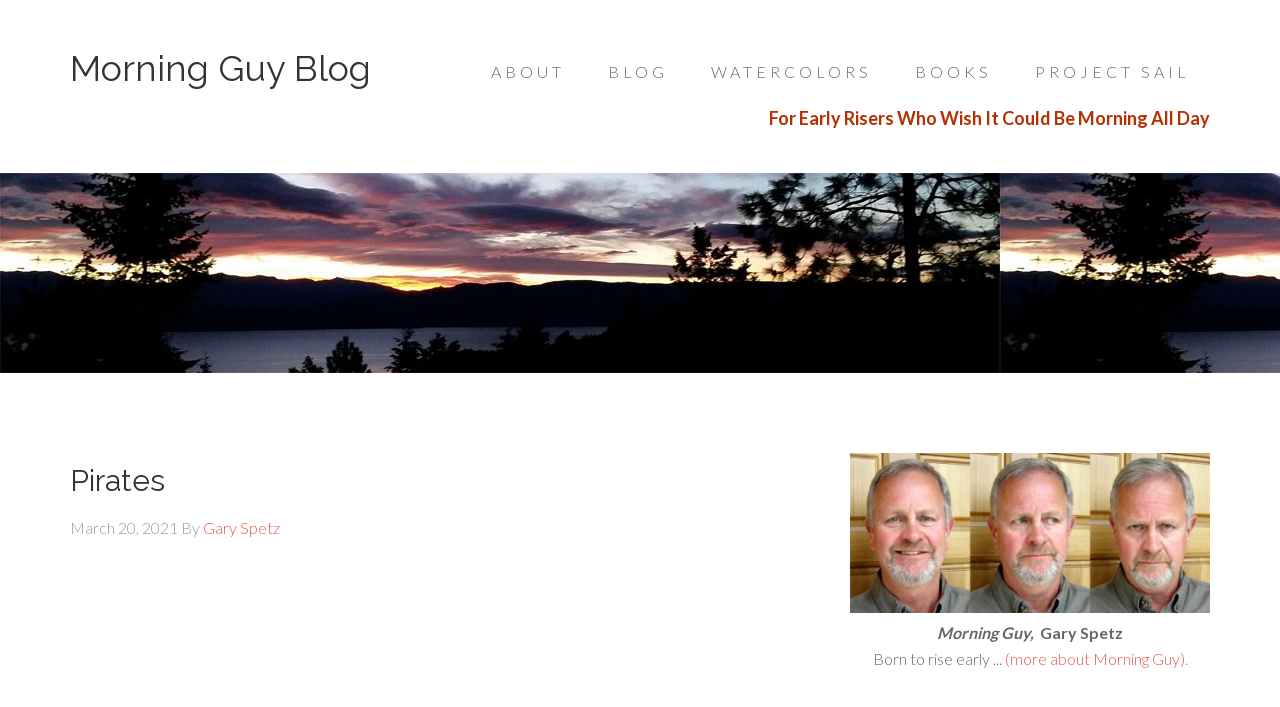

--- FILE ---
content_type: text/html; charset=UTF-8
request_url: https://www.spetz.com/morningguyblog/2021/03/20/pirate-shirt/
body_size: 18887
content:
<!DOCTYPE html>
<html lang="en-US">
<head >
<meta charset="UTF-8" />
<meta name="viewport" content="width=device-width, initial-scale=1" />
<meta name='robots' content='index, follow, max-image-preview:large, max-snippet:-1, max-video-preview:-1' />

	<!-- This site is optimized with the Yoast SEO plugin v26.6 - https://yoast.com/wordpress/plugins/seo/ -->
	<title>Pirates</title>
	<link rel="canonical" href="https://www.spetz.com/morningguyblog/2021/03/20/pirate-shirt/" />
	<meta property="og:locale" content="en_US" />
	<meta property="og:type" content="article" />
	<meta property="og:title" content="Pirates" />
	<meta property="og:description" content="I&#8217;ve been watching an interesting pirate docu-drama on Netflix. Of course, it reminds me of a scene from Seinfeld." />
	<meta property="og:url" content="https://www.spetz.com/morningguyblog/2021/03/20/pirate-shirt/" />
	<meta property="og:site_name" content="Morning Guy Blog" />
	<meta property="article:publisher" content="https://www.facebook.com/GarySpetzWatercolorStudio/" />
	<meta property="article:author" content="https://www.facebook.com/GarySpetzWatercolorStudio/" />
	<meta property="article:published_time" content="2021-03-20T15:48:52+00:00" />
	<meta property="article:modified_time" content="2021-03-25T13:42:46+00:00" />
	<meta name="author" content="Gary Spetz" />
	<meta name="twitter:card" content="summary_large_image" />
	<script data-jetpack-boost="ignore" type="application/ld+json" class="yoast-schema-graph">{"@context":"https://schema.org","@graph":[{"@type":"Article","@id":"https://www.spetz.com/morningguyblog/2021/03/20/pirate-shirt/#article","isPartOf":{"@id":"https://www.spetz.com/morningguyblog/2021/03/20/pirate-shirt/"},"author":{"name":"Gary Spetz","@id":"https://www.spetz.com/morningguyblog/#/schema/person/ea3d76343309ce6e7924dc129baa95e9"},"headline":"Pirates","datePublished":"2021-03-20T15:48:52+00:00","dateModified":"2021-03-25T13:42:46+00:00","mainEntityOfPage":{"@id":"https://www.spetz.com/morningguyblog/2021/03/20/pirate-shirt/"},"wordCount":21,"commentCount":0,"publisher":{"@id":"https://www.spetz.com/morningguyblog/#/schema/person/ea3d76343309ce6e7924dc129baa95e9"},"articleSection":["Favorite Movie/TV/Video Clips"],"inLanguage":"en-US","potentialAction":[{"@type":"CommentAction","name":"Comment","target":["https://www.spetz.com/morningguyblog/2021/03/20/pirate-shirt/#respond"]}]},{"@type":"WebPage","@id":"https://www.spetz.com/morningguyblog/2021/03/20/pirate-shirt/","url":"https://www.spetz.com/morningguyblog/2021/03/20/pirate-shirt/","name":"Pirates","isPartOf":{"@id":"https://www.spetz.com/morningguyblog/#website"},"datePublished":"2021-03-20T15:48:52+00:00","dateModified":"2021-03-25T13:42:46+00:00","breadcrumb":{"@id":"https://www.spetz.com/morningguyblog/2021/03/20/pirate-shirt/#breadcrumb"},"inLanguage":"en-US","potentialAction":[{"@type":"ReadAction","target":["https://www.spetz.com/morningguyblog/2021/03/20/pirate-shirt/"]}]},{"@type":"BreadcrumbList","@id":"https://www.spetz.com/morningguyblog/2021/03/20/pirate-shirt/#breadcrumb","itemListElement":[{"@type":"ListItem","position":1,"name":"Home","item":"https://www.spetz.com/morningguyblog/"},{"@type":"ListItem","position":2,"name":"Pirates"}]},{"@type":"WebSite","@id":"https://www.spetz.com/morningguyblog/#website","url":"https://www.spetz.com/morningguyblog/","name":"Morning Guy Blog","description":"For Early Risers Who Wish That It Could Be Morning All Day","publisher":{"@id":"https://www.spetz.com/morningguyblog/#/schema/person/ea3d76343309ce6e7924dc129baa95e9"},"potentialAction":[{"@type":"SearchAction","target":{"@type":"EntryPoint","urlTemplate":"https://www.spetz.com/morningguyblog/?s={search_term_string}"},"query-input":{"@type":"PropertyValueSpecification","valueRequired":true,"valueName":"search_term_string"}}],"inLanguage":"en-US"},{"@type":["Person","Organization"],"@id":"https://www.spetz.com/morningguyblog/#/schema/person/ea3d76343309ce6e7924dc129baa95e9","name":"Gary Spetz","image":{"@type":"ImageObject","inLanguage":"en-US","@id":"https://www.spetz.com/morningguyblog/#/schema/person/image/","url":"https://i0.wp.com/www.spetz.com/morningguyblog/wp-content/uploads/2022/05/1920-colorboot.jpg?fit=1920%2C2063&ssl=1","contentUrl":"https://i0.wp.com/www.spetz.com/morningguyblog/wp-content/uploads/2022/05/1920-colorboot.jpg?fit=1920%2C2063&ssl=1","width":1920,"height":2063,"caption":"Gary Spetz"},"logo":{"@id":"https://www.spetz.com/morningguyblog/#/schema/person/image/"},"sameAs":["https://www.facebook.com/GarySpetzWatercolorStudio/","https://www.instagram.com/spetzstudio/","https://www.pinterest.com/spetzstudio/gary-spetz-watercolor-studio/","https://www.spetz.com","https://www.youtube.com/c/SpetzWatercolorStudio"]}]}</script>
	<!-- / Yoast SEO plugin. -->


<link rel='dns-prefetch' href='//fonts.googleapis.com' />
<link rel="alternate" type="application/rss+xml" title="Morning Guy Blog &raquo; Feed" href="https://www.spetz.com/morningguyblog/feed/" />
<link rel="alternate" type="application/rss+xml" title="Morning Guy Blog &raquo; Comments Feed" href="https://www.spetz.com/morningguyblog/comments/feed/" />
<link rel="alternate" type="application/rss+xml" title="Morning Guy Blog &raquo; Pirates Comments Feed" href="https://www.spetz.com/morningguyblog/2021/03/20/pirate-shirt/feed/" />
<link rel="alternate" title="oEmbed (JSON)" type="application/json+oembed" href="https://www.spetz.com/morningguyblog/wp-json/oembed/1.0/embed?url=https%3A%2F%2Fwww.spetz.com%2Fmorningguyblog%2F2021%2F03%2F20%2Fpirate-shirt%2F" />
<link rel="alternate" title="oEmbed (XML)" type="text/xml+oembed" href="https://www.spetz.com/morningguyblog/wp-json/oembed/1.0/embed?url=https%3A%2F%2Fwww.spetz.com%2Fmorningguyblog%2F2021%2F03%2F20%2Fpirate-shirt%2F&#038;format=xml" />
<style id='wp-img-auto-sizes-contain-inline-css' type='text/css'>
img:is([sizes=auto i],[sizes^="auto," i]){contain-intrinsic-size:3000px 1500px}
/*# sourceURL=wp-img-auto-sizes-contain-inline-css */
</style>
<link rel='stylesheet' id='beautiful-pro-theme-css' href='https://www.spetz.com/morningguyblog/wp-content/themes/beautiful-pro/style.css?ver=1.1' type='text/css' media='all' />
<style id='wp-emoji-styles-inline-css' type='text/css'>

	img.wp-smiley, img.emoji {
		display: inline !important;
		border: none !important;
		box-shadow: none !important;
		height: 1em !important;
		width: 1em !important;
		margin: 0 0.07em !important;
		vertical-align: -0.1em !important;
		background: none !important;
		padding: 0 !important;
	}
/*# sourceURL=wp-emoji-styles-inline-css */
</style>
<style id='wp-block-library-inline-css' type='text/css'>
:root{--wp-block-synced-color:#7a00df;--wp-block-synced-color--rgb:122,0,223;--wp-bound-block-color:var(--wp-block-synced-color);--wp-editor-canvas-background:#ddd;--wp-admin-theme-color:#007cba;--wp-admin-theme-color--rgb:0,124,186;--wp-admin-theme-color-darker-10:#006ba1;--wp-admin-theme-color-darker-10--rgb:0,107,160.5;--wp-admin-theme-color-darker-20:#005a87;--wp-admin-theme-color-darker-20--rgb:0,90,135;--wp-admin-border-width-focus:2px}@media (min-resolution:192dpi){:root{--wp-admin-border-width-focus:1.5px}}.wp-element-button{cursor:pointer}:root .has-very-light-gray-background-color{background-color:#eee}:root .has-very-dark-gray-background-color{background-color:#313131}:root .has-very-light-gray-color{color:#eee}:root .has-very-dark-gray-color{color:#313131}:root .has-vivid-green-cyan-to-vivid-cyan-blue-gradient-background{background:linear-gradient(135deg,#00d084,#0693e3)}:root .has-purple-crush-gradient-background{background:linear-gradient(135deg,#34e2e4,#4721fb 50%,#ab1dfe)}:root .has-hazy-dawn-gradient-background{background:linear-gradient(135deg,#faaca8,#dad0ec)}:root .has-subdued-olive-gradient-background{background:linear-gradient(135deg,#fafae1,#67a671)}:root .has-atomic-cream-gradient-background{background:linear-gradient(135deg,#fdd79a,#004a59)}:root .has-nightshade-gradient-background{background:linear-gradient(135deg,#330968,#31cdcf)}:root .has-midnight-gradient-background{background:linear-gradient(135deg,#020381,#2874fc)}:root{--wp--preset--font-size--normal:16px;--wp--preset--font-size--huge:42px}.has-regular-font-size{font-size:1em}.has-larger-font-size{font-size:2.625em}.has-normal-font-size{font-size:var(--wp--preset--font-size--normal)}.has-huge-font-size{font-size:var(--wp--preset--font-size--huge)}.has-text-align-center{text-align:center}.has-text-align-left{text-align:left}.has-text-align-right{text-align:right}.has-fit-text{white-space:nowrap!important}#end-resizable-editor-section{display:none}.aligncenter{clear:both}.items-justified-left{justify-content:flex-start}.items-justified-center{justify-content:center}.items-justified-right{justify-content:flex-end}.items-justified-space-between{justify-content:space-between}.screen-reader-text{border:0;clip-path:inset(50%);height:1px;margin:-1px;overflow:hidden;padding:0;position:absolute;width:1px;word-wrap:normal!important}.screen-reader-text:focus{background-color:#ddd;clip-path:none;color:#444;display:block;font-size:1em;height:auto;left:5px;line-height:normal;padding:15px 23px 14px;text-decoration:none;top:5px;width:auto;z-index:100000}html :where(.has-border-color){border-style:solid}html :where([style*=border-top-color]){border-top-style:solid}html :where([style*=border-right-color]){border-right-style:solid}html :where([style*=border-bottom-color]){border-bottom-style:solid}html :where([style*=border-left-color]){border-left-style:solid}html :where([style*=border-width]){border-style:solid}html :where([style*=border-top-width]){border-top-style:solid}html :where([style*=border-right-width]){border-right-style:solid}html :where([style*=border-bottom-width]){border-bottom-style:solid}html :where([style*=border-left-width]){border-left-style:solid}html :where(img[class*=wp-image-]){height:auto;max-width:100%}:where(figure){margin:0 0 1em}html :where(.is-position-sticky){--wp-admin--admin-bar--position-offset:var(--wp-admin--admin-bar--height,0px)}@media screen and (max-width:600px){html :where(.is-position-sticky){--wp-admin--admin-bar--position-offset:0px}}

/*# sourceURL=wp-block-library-inline-css */
</style><style id='global-styles-inline-css' type='text/css'>
:root{--wp--preset--aspect-ratio--square: 1;--wp--preset--aspect-ratio--4-3: 4/3;--wp--preset--aspect-ratio--3-4: 3/4;--wp--preset--aspect-ratio--3-2: 3/2;--wp--preset--aspect-ratio--2-3: 2/3;--wp--preset--aspect-ratio--16-9: 16/9;--wp--preset--aspect-ratio--9-16: 9/16;--wp--preset--color--black: #000000;--wp--preset--color--cyan-bluish-gray: #abb8c3;--wp--preset--color--white: #ffffff;--wp--preset--color--pale-pink: #f78da7;--wp--preset--color--vivid-red: #cf2e2e;--wp--preset--color--luminous-vivid-orange: #ff6900;--wp--preset--color--luminous-vivid-amber: #fcb900;--wp--preset--color--light-green-cyan: #7bdcb5;--wp--preset--color--vivid-green-cyan: #00d084;--wp--preset--color--pale-cyan-blue: #8ed1fc;--wp--preset--color--vivid-cyan-blue: #0693e3;--wp--preset--color--vivid-purple: #9b51e0;--wp--preset--gradient--vivid-cyan-blue-to-vivid-purple: linear-gradient(135deg,rgb(6,147,227) 0%,rgb(155,81,224) 100%);--wp--preset--gradient--light-green-cyan-to-vivid-green-cyan: linear-gradient(135deg,rgb(122,220,180) 0%,rgb(0,208,130) 100%);--wp--preset--gradient--luminous-vivid-amber-to-luminous-vivid-orange: linear-gradient(135deg,rgb(252,185,0) 0%,rgb(255,105,0) 100%);--wp--preset--gradient--luminous-vivid-orange-to-vivid-red: linear-gradient(135deg,rgb(255,105,0) 0%,rgb(207,46,46) 100%);--wp--preset--gradient--very-light-gray-to-cyan-bluish-gray: linear-gradient(135deg,rgb(238,238,238) 0%,rgb(169,184,195) 100%);--wp--preset--gradient--cool-to-warm-spectrum: linear-gradient(135deg,rgb(74,234,220) 0%,rgb(151,120,209) 20%,rgb(207,42,186) 40%,rgb(238,44,130) 60%,rgb(251,105,98) 80%,rgb(254,248,76) 100%);--wp--preset--gradient--blush-light-purple: linear-gradient(135deg,rgb(255,206,236) 0%,rgb(152,150,240) 100%);--wp--preset--gradient--blush-bordeaux: linear-gradient(135deg,rgb(254,205,165) 0%,rgb(254,45,45) 50%,rgb(107,0,62) 100%);--wp--preset--gradient--luminous-dusk: linear-gradient(135deg,rgb(255,203,112) 0%,rgb(199,81,192) 50%,rgb(65,88,208) 100%);--wp--preset--gradient--pale-ocean: linear-gradient(135deg,rgb(255,245,203) 0%,rgb(182,227,212) 50%,rgb(51,167,181) 100%);--wp--preset--gradient--electric-grass: linear-gradient(135deg,rgb(202,248,128) 0%,rgb(113,206,126) 100%);--wp--preset--gradient--midnight: linear-gradient(135deg,rgb(2,3,129) 0%,rgb(40,116,252) 100%);--wp--preset--font-size--small: 13px;--wp--preset--font-size--medium: 20px;--wp--preset--font-size--large: 36px;--wp--preset--font-size--x-large: 42px;--wp--preset--spacing--20: 0.44rem;--wp--preset--spacing--30: 0.67rem;--wp--preset--spacing--40: 1rem;--wp--preset--spacing--50: 1.5rem;--wp--preset--spacing--60: 2.25rem;--wp--preset--spacing--70: 3.38rem;--wp--preset--spacing--80: 5.06rem;--wp--preset--shadow--natural: 6px 6px 9px rgba(0, 0, 0, 0.2);--wp--preset--shadow--deep: 12px 12px 50px rgba(0, 0, 0, 0.4);--wp--preset--shadow--sharp: 6px 6px 0px rgba(0, 0, 0, 0.2);--wp--preset--shadow--outlined: 6px 6px 0px -3px rgb(255, 255, 255), 6px 6px rgb(0, 0, 0);--wp--preset--shadow--crisp: 6px 6px 0px rgb(0, 0, 0);}:where(.is-layout-flex){gap: 0.5em;}:where(.is-layout-grid){gap: 0.5em;}body .is-layout-flex{display: flex;}.is-layout-flex{flex-wrap: wrap;align-items: center;}.is-layout-flex > :is(*, div){margin: 0;}body .is-layout-grid{display: grid;}.is-layout-grid > :is(*, div){margin: 0;}:where(.wp-block-columns.is-layout-flex){gap: 2em;}:where(.wp-block-columns.is-layout-grid){gap: 2em;}:where(.wp-block-post-template.is-layout-flex){gap: 1.25em;}:where(.wp-block-post-template.is-layout-grid){gap: 1.25em;}.has-black-color{color: var(--wp--preset--color--black) !important;}.has-cyan-bluish-gray-color{color: var(--wp--preset--color--cyan-bluish-gray) !important;}.has-white-color{color: var(--wp--preset--color--white) !important;}.has-pale-pink-color{color: var(--wp--preset--color--pale-pink) !important;}.has-vivid-red-color{color: var(--wp--preset--color--vivid-red) !important;}.has-luminous-vivid-orange-color{color: var(--wp--preset--color--luminous-vivid-orange) !important;}.has-luminous-vivid-amber-color{color: var(--wp--preset--color--luminous-vivid-amber) !important;}.has-light-green-cyan-color{color: var(--wp--preset--color--light-green-cyan) !important;}.has-vivid-green-cyan-color{color: var(--wp--preset--color--vivid-green-cyan) !important;}.has-pale-cyan-blue-color{color: var(--wp--preset--color--pale-cyan-blue) !important;}.has-vivid-cyan-blue-color{color: var(--wp--preset--color--vivid-cyan-blue) !important;}.has-vivid-purple-color{color: var(--wp--preset--color--vivid-purple) !important;}.has-black-background-color{background-color: var(--wp--preset--color--black) !important;}.has-cyan-bluish-gray-background-color{background-color: var(--wp--preset--color--cyan-bluish-gray) !important;}.has-white-background-color{background-color: var(--wp--preset--color--white) !important;}.has-pale-pink-background-color{background-color: var(--wp--preset--color--pale-pink) !important;}.has-vivid-red-background-color{background-color: var(--wp--preset--color--vivid-red) !important;}.has-luminous-vivid-orange-background-color{background-color: var(--wp--preset--color--luminous-vivid-orange) !important;}.has-luminous-vivid-amber-background-color{background-color: var(--wp--preset--color--luminous-vivid-amber) !important;}.has-light-green-cyan-background-color{background-color: var(--wp--preset--color--light-green-cyan) !important;}.has-vivid-green-cyan-background-color{background-color: var(--wp--preset--color--vivid-green-cyan) !important;}.has-pale-cyan-blue-background-color{background-color: var(--wp--preset--color--pale-cyan-blue) !important;}.has-vivid-cyan-blue-background-color{background-color: var(--wp--preset--color--vivid-cyan-blue) !important;}.has-vivid-purple-background-color{background-color: var(--wp--preset--color--vivid-purple) !important;}.has-black-border-color{border-color: var(--wp--preset--color--black) !important;}.has-cyan-bluish-gray-border-color{border-color: var(--wp--preset--color--cyan-bluish-gray) !important;}.has-white-border-color{border-color: var(--wp--preset--color--white) !important;}.has-pale-pink-border-color{border-color: var(--wp--preset--color--pale-pink) !important;}.has-vivid-red-border-color{border-color: var(--wp--preset--color--vivid-red) !important;}.has-luminous-vivid-orange-border-color{border-color: var(--wp--preset--color--luminous-vivid-orange) !important;}.has-luminous-vivid-amber-border-color{border-color: var(--wp--preset--color--luminous-vivid-amber) !important;}.has-light-green-cyan-border-color{border-color: var(--wp--preset--color--light-green-cyan) !important;}.has-vivid-green-cyan-border-color{border-color: var(--wp--preset--color--vivid-green-cyan) !important;}.has-pale-cyan-blue-border-color{border-color: var(--wp--preset--color--pale-cyan-blue) !important;}.has-vivid-cyan-blue-border-color{border-color: var(--wp--preset--color--vivid-cyan-blue) !important;}.has-vivid-purple-border-color{border-color: var(--wp--preset--color--vivid-purple) !important;}.has-vivid-cyan-blue-to-vivid-purple-gradient-background{background: var(--wp--preset--gradient--vivid-cyan-blue-to-vivid-purple) !important;}.has-light-green-cyan-to-vivid-green-cyan-gradient-background{background: var(--wp--preset--gradient--light-green-cyan-to-vivid-green-cyan) !important;}.has-luminous-vivid-amber-to-luminous-vivid-orange-gradient-background{background: var(--wp--preset--gradient--luminous-vivid-amber-to-luminous-vivid-orange) !important;}.has-luminous-vivid-orange-to-vivid-red-gradient-background{background: var(--wp--preset--gradient--luminous-vivid-orange-to-vivid-red) !important;}.has-very-light-gray-to-cyan-bluish-gray-gradient-background{background: var(--wp--preset--gradient--very-light-gray-to-cyan-bluish-gray) !important;}.has-cool-to-warm-spectrum-gradient-background{background: var(--wp--preset--gradient--cool-to-warm-spectrum) !important;}.has-blush-light-purple-gradient-background{background: var(--wp--preset--gradient--blush-light-purple) !important;}.has-blush-bordeaux-gradient-background{background: var(--wp--preset--gradient--blush-bordeaux) !important;}.has-luminous-dusk-gradient-background{background: var(--wp--preset--gradient--luminous-dusk) !important;}.has-pale-ocean-gradient-background{background: var(--wp--preset--gradient--pale-ocean) !important;}.has-electric-grass-gradient-background{background: var(--wp--preset--gradient--electric-grass) !important;}.has-midnight-gradient-background{background: var(--wp--preset--gradient--midnight) !important;}.has-small-font-size{font-size: var(--wp--preset--font-size--small) !important;}.has-medium-font-size{font-size: var(--wp--preset--font-size--medium) !important;}.has-large-font-size{font-size: var(--wp--preset--font-size--large) !important;}.has-x-large-font-size{font-size: var(--wp--preset--font-size--x-large) !important;}
/*# sourceURL=global-styles-inline-css */
</style>

<style id='classic-theme-styles-inline-css' type='text/css'>
/*! This file is auto-generated */
.wp-block-button__link{color:#fff;background-color:#32373c;border-radius:9999px;box-shadow:none;text-decoration:none;padding:calc(.667em + 2px) calc(1.333em + 2px);font-size:1.125em}.wp-block-file__button{background:#32373c;color:#fff;text-decoration:none}
/*# sourceURL=/wp-includes/css/classic-themes.min.css */
</style>
<link rel='stylesheet' id='dashicons-css' href='https://www.spetz.com/morningguyblog/wp-includes/css/dashicons.min.css?ver=2e2a5eb3e20d4c494a79780fa8d635b1' type='text/css' media='all' />
<link rel='stylesheet' id='google-fonts-css' href='//fonts.googleapis.com/css?family=Lato%3A300%2C400%2C700%7CRaleway%3A400%2C500&#038;ver=1.1' type='text/css' media='all' />
<link rel='stylesheet' id='simple-social-icons-font-css' href='https://www.spetz.com/morningguyblog/wp-content/plugins/simple-social-icons/css/style.css?ver=4.0.0' type='text/css' media='all' />
<link rel='stylesheet' id='tablepress-default-css' href='https://www.spetz.com/morningguyblog/wp-content/tablepress-combined.min.css?ver=53' type='text/css' media='all' />



<link rel="https://api.w.org/" href="https://www.spetz.com/morningguyblog/wp-json/" /><link rel="alternate" title="JSON" type="application/json" href="https://www.spetz.com/morningguyblog/wp-json/wp/v2/posts/6041" /><link rel="EditURI" type="application/rsd+xml" title="RSD" href="https://www.spetz.com/morningguyblog/xmlrpc.php?rsd" />
<link rel="pingback" href="https://www.spetz.com/morningguyblog/xmlrpc.php" />
<style type='text/css'>.custom-background .site-header-banner { background: url(https://spetz.com/morningguyblog/wp-content/uploads/2016/11/1000x200-sunrisebanner-1.jpg) #ffffff repeat-x left scroll; } </style><link rel="icon" href="https://www.spetz.com/morningguyblog/wp-content/uploads/2016/12/cropped-512-mgb-square-f-32x32.jpg" sizes="32x32" />
<link rel="icon" href="https://www.spetz.com/morningguyblog/wp-content/uploads/2016/12/cropped-512-mgb-square-f-192x192.jpg" sizes="192x192" />
<link rel="apple-touch-icon" href="https://www.spetz.com/morningguyblog/wp-content/uploads/2016/12/cropped-512-mgb-square-f-180x180.jpg" />
<meta name="msapplication-TileImage" content="https://www.spetz.com/morningguyblog/wp-content/uploads/2016/12/cropped-512-mgb-square-f-270x270.jpg" />
		<style type="text/css" id="wp-custom-css">
			.share-count {
	display: none !important;
}		</style>
		</head>
<body data-rsssl=1 class="wp-singular post-template-default single single-post postid-6041 single-format-standard custom-background wp-theme-genesis wp-child-theme-beautiful-pro content-sidebar genesis-breadcrumbs-hidden genesis-footer-widgets-hidden beautiful"><div class="site-container"><header class="site-header"><div class="wrap"><div class="title-area"><p class="site-title"><a href="https://www.spetz.com/morningguyblog/">Morning Guy Blog</a></p><p class="site-description">For Early Risers Who Wish That It Could Be Morning All Day</p></div><div class="widget-area header-widget-area"><section id="nav_menu-4" class="widget widget_nav_menu"><div class="widget-wrap"><nav class="nav-header"><ul id="menu-menu2" class="menu genesis-nav-menu"><li id="menu-item-36" class="menu-item menu-item-type-post_type menu-item-object-page menu-item-36"><a href="https://www.spetz.com/morningguyblog/about-morning-guy/"><span >About</span></a></li>
<li id="menu-item-19" class="menu-item menu-item-type-custom menu-item-object-custom menu-item-home menu-item-19"><a href="https://www.spetz.com/morningguyblog/"><span >Blog</span></a></li>
<li id="menu-item-28" class="menu-item menu-item-type-custom menu-item-object-custom menu-item-28"><a href="https://www.spetz.com"><span >Watercolors</span></a></li>
<li id="menu-item-174" class="menu-item menu-item-type-post_type menu-item-object-page menu-item-174"><a href="https://www.spetz.com/morningguyblog/books/"><span >Books</span></a></li>
<li id="menu-item-2436" class="menu-item menu-item-type-post_type menu-item-object-page menu-item-2436"><a href="https://www.spetz.com/morningguyblog/project-sail/"><span >Project Sail</span></a></li>
</ul></nav></div></section>
<section id="text-6" class="widget widget_text"><div class="widget-wrap">			<div class="textwidget"><b><p style="color:#B43104";>For Early Risers Who Wish It Could Be Morning All Day</b></div>
		</div></section>
</div></div></header><div class="site-header-banner"></div><div class="site-inner"><div class="content-sidebar-wrap"><main class="content"><article class="post-6041 post type-post status-publish format-standard category-favorite-movie-clips entry" aria-label="Pirates"><header class="entry-header"><h1 class="entry-title">Pirates</h1>
<p class="entry-meta"><time class="entry-time">March 20, 2021</time> By <span class="entry-author"><a href="https://www.spetz.com/morningguyblog/author/kayatrail/" class="entry-author-link" rel="author"><span class="entry-author-name">Gary Spetz</span></a></span>  </p></header><div class="entry-content"><p><iframe width="750" height="422" src="https://www.youtube.com/embed/BPvIa9NANlc" title="YouTube video player" frameborder="0" allow="accelerometer; autoplay; clipboard-write; encrypted-media; gyroscope; picture-in-picture" allowfullscreen></iframe></p>
<p>I&#8217;ve been watching an interesting pirate docu-drama on Netflix.</p>
<p>Of course, it reminds me of a scene from Seinfeld.</p>
<p><iframe width="750" height="422" src="https://www.youtube.com/embed/hMFY1cjt2yM" title="YouTube video player" frameborder="0" allow="accelerometer; autoplay; clipboard-write; encrypted-media; gyroscope; picture-in-picture" allowfullscreen></iframe></p>
<!--<rdf:RDF xmlns:rdf="http://www.w3.org/1999/02/22-rdf-syntax-ns#"
			xmlns:dc="http://purl.org/dc/elements/1.1/"
			xmlns:trackback="http://madskills.com/public/xml/rss/module/trackback/">
		<rdf:Description rdf:about="https://www.spetz.com/morningguyblog/2021/03/20/pirate-shirt/"
    dc:identifier="https://www.spetz.com/morningguyblog/2021/03/20/pirate-shirt/"
    dc:title="Pirates"
    trackback:ping="https://www.spetz.com/morningguyblog/2021/03/20/pirate-shirt/trackback/" />
</rdf:RDF>-->
</div><footer class="entry-footer"><p class="entry-meta"><span class="entry-categories">Filed Under: <a href="https://www.spetz.com/morningguyblog/category/favorite-movie-clips/" rel="category tag">Favorite Movie/TV/Video Clips</a></span> </p></footer></article></main><aside class="sidebar sidebar-primary widget-area" role="complementary" aria-label="Primary Sidebar"><section id="text-2" class="widget widget_text"><div class="widget-wrap">			<div class="textwidget"><a href="https://spetz.com/morningguyblog/about-morning-guy/"><center><img src="https://spetz.com/morningguyblog/wp-content/uploads/2018/09/400-3-gars-f.jpg" alt="Morning Guy Gary Spetz" /></a>

<p style="text-align: center;"><strong><em>Morning Guy,</em>&nbsp; Gary Spetz</strong><br>Born to rise early ... <a href="https://spetz.com/morningguyblog/about-morning-guy/">(more about Morning Guy).</a></div>
		</div></section>
<section id="text-3" class="widget widget_text"><div class="widget-wrap">			<div class="textwidget"><!-- Begin MailChimp Signup Form -->
<link href="//cdn-images.mailchimp.com/embedcode/slim-10_7.css" rel="stylesheet" type="text/css">
<style type="text/css">
	#mc_embed_signup{background:#fff; clear:left; font:14px Helvetica,Arial,sans-serif; }
	/* Add your own MailChimp form style overrides in your site stylesheet or in this style block.
	   We recommend moving this block and the preceding CSS link to the HEAD of your HTML file. */
</style>
<div id="mc_embed_signup">
<form action="//morningguyblog.us14.list-manage.com/subscribe/post?u=0e90f5f8b8aa15eda913d06e9&amp;id=36945879b6" method="post" id="mc-embedded-subscribe-form" name="mc-embedded-subscribe-form" class="validate" target="_blank" novalidate>
    <div id="mc_embed_signup_scroll">
	<label for="mce-EMAIL">Subscribe to <i>Morning Guy</i> via Email</label>
	<input type="email" value="" name="EMAIL" class="email" id="mce-EMAIL" placeholder="email address" required>
    <!-- real people should not fill this in and expect good things - do not remove this or risk form bot signups-->
    <div style="position: absolute; left: -5000px;" aria-hidden="true"><input type="text" name="b_0e90f5f8b8aa15eda913d06e9_36945879b6" tabindex="-1" value=""></div>
    <div class="clear"><input type="submit" value="Subscribe" name="subscribe" id="mc-embedded-subscribe" class="button"></div>
    </div>
</form>
</div>

<!--End mc_embed_signup--></div>
		</div></section>
<section id="nav_menu-6" class="widget widget_nav_menu"><div class="widget-wrap"><h4 class="widget-title widgettitle">Post Titles</h4>
<div class="menu-side-menu2-container"><ul id="menu-side-menu2" class="menu"><li id="menu-item-9910" class="menu-item menu-item-type-post_type menu-item-object-post menu-item-9910"><a href="https://www.spetz.com/morningguyblog/2025/01/10/a-complete-unknown/">A Complete Unknown</a></li>
<li id="menu-item-9898" class="menu-item menu-item-type-post_type menu-item-object-post menu-item-9898"><a href="https://www.spetz.com/morningguyblog/2025/06/20/a-team/">A-Team</a></li>
<li id="menu-item-9298" class="menu-item menu-item-type-post_type menu-item-object-post menu-item-9298"><a href="https://www.spetz.com/morningguyblog/2023/11/28/after-the-feast/">After The Feast</a></li>
<li id="menu-item-3750" class="menu-item menu-item-type-post_type menu-item-object-post menu-item-3750"><a href="https://www.spetz.com/morningguyblog/2019/10/24/all-about-the-bass/">All About That Bass</a></li>
<li id="menu-item-8206" class="menu-item menu-item-type-post_type menu-item-object-post menu-item-8206"><a href="https://www.spetz.com/morningguyblog/2022/07/14/all-good-roofs-go-to-heaven/">All Good Roofs Go To Heaven</a></li>
<li id="menu-item-6538" class="menu-item menu-item-type-post_type menu-item-object-post menu-item-6538"><a href="https://www.spetz.com/morningguyblog/2021/07/08/all-of-the-fun-none-of-the-parental-responsibility/">All Of The Fun, None Of The Parental Responsibility</a></li>
<li id="menu-item-5300" class="menu-item menu-item-type-post_type menu-item-object-post menu-item-5300"><a href="https://www.spetz.com/morningguyblog/2020/11/09/the-amazing-mr-kite/">The Amazing Mr. Kite</a></li>
<li id="menu-item-9906" class="menu-item menu-item-type-post_type menu-item-object-post menu-item-9906"><a href="https://www.spetz.com/morningguyblog/2025/02/28/an-early-spring/">An Early Spring</a></li>
<li id="menu-item-8585" class="menu-item menu-item-type-post_type menu-item-object-post menu-item-8585"><a href="https://www.spetz.com/morningguyblog/2025/12/26/another-christmas-past/">Another Christmas Past</a></li>
<li id="menu-item-5585" class="menu-item menu-item-type-post_type menu-item-object-post menu-item-5585"><a href="https://www.spetz.com/morningguyblog/2020/12/26/anticipation/">Anticipation</a></li>
<li id="menu-item-5132" class="menu-item menu-item-type-post_type menu-item-object-post menu-item-5132"><a href="https://www.spetz.com/morningguyblog/2020/10/12/apple-squash/">Apple Squash</a></li>
<li id="menu-item-6537" class="menu-item menu-item-type-post_type menu-item-object-post menu-item-6537"><a href="https://www.spetz.com/morningguyblog/2021/07/12/the-arrangement/">The Arrangement</a></li>
<li id="menu-item-10117" class="menu-item menu-item-type-post_type menu-item-object-post menu-item-10117"><a href="https://www.spetz.com/morningguyblog/2025/10/19/the-art-of-pumpkins-campfires-and-logs/">The Art Of Pumpkins, Campfires, And Logs</a></li>
<li id="menu-item-6531" class="menu-item menu-item-type-post_type menu-item-object-post menu-item-6531"><a href="https://www.spetz.com/morningguyblog/2021/08/06/yet-another-use-for-duct-tape/">Attend To An Attendant Asswhoppin</a></li>
<li id="menu-item-9904" class="menu-item menu-item-type-post_type menu-item-object-post menu-item-9904"><a href="https://www.spetz.com/morningguyblog/2025/04/04/awaiting-the-summer-tide/">Awaiting The Summer Tide</a></li>
<li id="menu-item-8589" class="menu-item menu-item-type-post_type menu-item-object-post menu-item-8589"><a href="https://www.spetz.com/morningguyblog/2022/12/19/baby-its-cold-outside/">Baby, It’s Cold Outside!</a></li>
<li id="menu-item-9299" class="menu-item menu-item-type-post_type menu-item-object-post menu-item-9299"><a href="https://www.spetz.com/morningguyblog/2023/08/07/back-on-the-huckleberry-trail/">Back On The Huckleberry Trail</a></li>
<li id="menu-item-8596" class="menu-item menu-item-type-post_type menu-item-object-post menu-item-8596"><a href="https://www.spetz.com/morningguyblog/2022/12/08/back-on-the-ski-trails/">Back On The Ski Trails</a></li>
<li id="menu-item-9900" class="menu-item menu-item-type-post_type menu-item-object-post menu-item-9900"><a href="https://www.spetz.com/morningguyblog/2025/06/05/back-to-looking-for-trout-in-all-the-wrong-places/">Back To Looking For Trout In All The Wrong Places</a></li>
<li id="menu-item-9282" class="menu-item menu-item-type-post_type menu-item-object-post menu-item-9282"><a href="https://www.spetz.com/morningguyblog/2024/06/10/back-to-the-sun-road/">Back To The Sun Road</a></li>
<li id="menu-item-3786" class="menu-item menu-item-type-post_type menu-item-object-post menu-item-3786"><a href="https://www.spetz.com/morningguyblog/2019/10/31/bad-ross/">Bad Ross</a></li>
<li id="menu-item-4253" class="menu-item menu-item-type-post_type menu-item-object-post menu-item-4253"><a href="https://www.spetz.com/morningguyblog/2020/01/13/beach-biking/">Beach Biking</a></li>
<li id="menu-item-9300" class="menu-item menu-item-type-post_type menu-item-object-post menu-item-9300"><a href="https://www.spetz.com/morningguyblog/2023/08/19/beaver-crack/">Beaver Stress</a></li>
<li id="menu-item-7799" class="menu-item menu-item-type-post_type menu-item-object-post menu-item-7799"><a href="https://www.spetz.com/morningguyblog/2022/03/02/billy-strings/">Billy Strings</a></li>
<li id="menu-item-10121" class="menu-item menu-item-type-post_type menu-item-object-post menu-item-10121"><a href="https://www.spetz.com/morningguyblog/2025/09/04/birds-view/">Bird’s View</a></li>
<li id="menu-item-5086" class="menu-item menu-item-type-post_type menu-item-object-post menu-item-5086"><a href="https://www.spetz.com/morningguyblog/2020/10/07/birds-view-of-flathead-lake/">Bird’s View Of Flathead Lake</a></li>
<li id="menu-item-7473" class="menu-item menu-item-type-post_type menu-item-object-post menu-item-7473"><a href="https://www.spetz.com/morningguyblog/2022/01/01/blow-up-the-tv/">Blow Up The TV</a></li>
<li id="menu-item-8808" class="menu-item menu-item-type-post_type menu-item-object-post menu-item-8808"><a href="https://www.spetz.com/morningguyblog/2023/06/02/boredom-crescent-wrench/">Boredom &#038; Crescent Wrench</a></li>
<li id="menu-item-4343" class="menu-item menu-item-type-post_type menu-item-object-post menu-item-4343"><a href="https://www.spetz.com/morningguyblog/2019/03/20/breathe/">Breathe</a></li>
<li id="menu-item-5820" class="menu-item menu-item-type-post_type menu-item-object-post menu-item-5820"><a href="https://www.spetz.com/morningguyblog/2021/02/12/brrrrr/">Brrrrr!</a></li>
<li id="menu-item-7348" class="menu-item menu-item-type-post_type menu-item-object-post menu-item-7348"><a href="https://www.spetz.com/morningguyblog/2021/12/21/bryce-canyon-winter-watercolor/">Bryce Canyon Winter Watercolor</a></li>
<li id="menu-item-9290" class="menu-item menu-item-type-post_type menu-item-object-post menu-item-9290"><a href="https://www.spetz.com/morningguyblog/2024/01/02/bubbles-up/">Bubbles Up</a></li>
<li id="menu-item-8425" class="menu-item menu-item-type-post_type menu-item-object-post menu-item-8425"><a href="https://www.spetz.com/morningguyblog/2022/09/12/burgers-huckleberry-shakes/">Burgers &#038; Huckleberry Shakes</a></li>
<li id="menu-item-8202" class="menu-item menu-item-type-post_type menu-item-object-post menu-item-8202"><a href="https://www.spetz.com/morningguyblog/2022/07/27/catch-of-the-day-2/">Catch Of The Day</a></li>
<li id="menu-item-5412" class="menu-item menu-item-type-post_type menu-item-object-post menu-item-5412"><a href="https://www.spetz.com/morningguyblog/2020/11/20/cedar-island-shore/">Cedar Island Shore</a></li>
<li id="menu-item-8586" class="menu-item menu-item-type-post_type menu-item-object-post menu-item-8586"><a href="https://www.spetz.com/morningguyblog/2022/12/25/christmas-marshmallow-world/">Christmas Marshmallow World</a></li>
<li id="menu-item-8597" class="menu-item menu-item-type-post_type menu-item-object-post menu-item-8597"><a href="https://www.spetz.com/morningguyblog/2025/12/24/christmas-par-teh/">Christmas Par-teh’</a></li>
<li id="menu-item-8812" class="menu-item menu-item-type-post_type menu-item-object-post menu-item-8812"><a href="https://www.spetz.com/morningguyblog/2023/05/05/cinco-de-mayo-eve/">Cinco de Mayo Eve</a></li>
<li id="menu-item-7467" class="menu-item menu-item-type-post_type menu-item-object-post menu-item-7467"><a href="https://www.spetz.com/morningguyblog/2022/01/12/covid-pitch-meeting/">Coincidence?</a></li>
<li id="menu-item-5133" class="menu-item menu-item-type-post_type menu-item-object-post menu-item-5133"><a href="https://www.spetz.com/morningguyblog/2020/10/09/the-color-show-begins/">The Color Show Begins</a></li>
<li id="menu-item-4863" class="menu-item menu-item-type-post_type menu-item-object-post menu-item-4863"><a href="https://www.spetz.com/morningguyblog/2020/08/08/missing-newport/">Colorful Newport</a></li>
<li id="menu-item-7471" class="menu-item menu-item-type-post_type menu-item-object-post menu-item-7471"><a href="https://www.spetz.com/morningguyblog/2022/01/06/cord-hell/">Cord Hell</a></li>
<li id="menu-item-4344" class="menu-item menu-item-type-post_type menu-item-object-post menu-item-4344"><a href="https://www.spetz.com/morningguyblog/2019/11/02/crosby-stills-nash-browne/">Crosby, Stills, Nash, &#038; Browne</a></li>
<li id="menu-item-5218" class="menu-item menu-item-type-post_type menu-item-object-post menu-item-5218"><a href="https://www.spetz.com/morningguyblog/2020/10/17/cultured-montanans/">Cultured Montanans</a></li>
<li id="menu-item-6078" class="menu-item menu-item-type-post_type menu-item-object-post menu-item-6078"><a href="https://www.spetz.com/morningguyblog/2021/02/23/delivery-to-mars/">Delivery To Mars</a></li>
<li id="menu-item-7470" class="menu-item menu-item-type-post_type menu-item-object-post menu-item-7470"><a href="https://www.spetz.com/morningguyblog/2022/01/06/band-of-horses/">Detlef Schrempf</a></li>
<li id="menu-item-8025" class="menu-item menu-item-type-post_type menu-item-object-post menu-item-8025"><a href="https://www.spetz.com/morningguyblog/2022/04/13/de-de-winterize/">A De-Winterized State Of Mind</a></li>
<li id="menu-item-8213" class="menu-item menu-item-type-post_type menu-item-object-post menu-item-8213"><a href="https://www.spetz.com/morningguyblog/2022/06/01/dino-art/">Dino Art</a></li>
<li id="menu-item-8308" class="menu-item menu-item-type-post_type menu-item-object-post menu-item-8308"><a href="https://www.spetz.com/morningguyblog/2022/09/05/dog-days/">Dog Days</a></li>
<li id="menu-item-4696" class="menu-item menu-item-type-post_type menu-item-object-post menu-item-4696"><a href="https://www.spetz.com/morningguyblog/2020/06/29/the-driveway-less-traveled/">The Driveway Less Traveled</a></li>
<li id="menu-item-7211" class="menu-item menu-item-type-post_type menu-item-object-post menu-item-7211"><a href="https://www.spetz.com/morningguyblog/2021/11/09/dry-tortugas/">Dry Tortugas</a></li>
<li id="menu-item-6072" class="menu-item menu-item-type-post_type menu-item-object-post menu-item-6072"><a href="https://www.spetz.com/morningguyblog/2021/03/11/dusting-of-snow/">Dusting Of Snow</a></li>
<li id="menu-item-7567" class="menu-item menu-item-type-post_type menu-item-object-post menu-item-7567"><a href="https://www.spetz.com/morningguyblog/2022/02/03/easy-rider-days/">Easy Rider Days</a></li>
<li id="menu-item-7790" class="menu-item menu-item-type-post_type menu-item-object-post menu-item-7790"><a href="https://www.spetz.com/morningguyblog/2022/03/24/easy-riders/">Easy Riders</a></li>
<li id="menu-item-8209" class="menu-item menu-item-type-post_type menu-item-object-post menu-item-8209"><a href="https://www.spetz.com/morningguyblog/2022/06/18/e-boat-2-0/">E-Boat 2.0</a></li>
<li id="menu-item-3618" class="menu-item menu-item-type-post_type menu-item-object-post menu-item-3618"><a href="https://www.spetz.com/morningguyblog/?p=3610">Ecobee4, An Experience</a></li>
<li id="menu-item-7906" class="menu-item menu-item-type-post_type menu-item-object-post menu-item-7906"><a href="https://www.spetz.com/morningguyblog/2022/04/06/elder-punk/">Elder Punk</a></li>
<li id="menu-item-9284" class="menu-item menu-item-type-post_type menu-item-object-post menu-item-9284"><a href="https://www.spetz.com/morningguyblog/2024/05/21/enthusiastic-artists/">Enthusiastic Artists</a></li>
<li id="menu-item-8212" class="menu-item menu-item-type-post_type menu-item-object-post menu-item-8212"><a href="https://www.spetz.com/morningguyblog/2022/06/01/launch-day-2/">Failure To Launch</a></li>
<li id="menu-item-6675" class="menu-item menu-item-type-post_type menu-item-object-post menu-item-6675"><a href="https://www.spetz.com/morningguyblog/2021/08/14/fair-winds-following-seas/">Fair Winds &#038; Following Seas</a></li>
<li id="menu-item-8900" class="menu-item menu-item-type-post_type menu-item-object-post menu-item-8900"><a href="https://www.spetz.com/morningguyblog/2023/07/05/hucksters/">A Family Of Hucksters</a></li>
<li id="menu-item-5094" class="menu-item menu-item-type-post_type menu-item-object-post menu-item-5094"><a href="https://www.spetz.com/morningguyblog/2020/08/20/morning-in-montana/">Far From The Maddening Crowd</a></li>
<li id="menu-item-6757" class="menu-item menu-item-type-post_type menu-item-object-post menu-item-6757"><a href="https://www.spetz.com/morningguyblog/2021/08/22/6684/">A Fellow Sailor Gone</a></li>
<li id="menu-item-8588" class="menu-item menu-item-type-post_type menu-item-object-post menu-item-8588"><a href="https://www.spetz.com/morningguyblog/2022/12/20/festivus-for-the-rest-of-us/">Festivus For The Rest Of Us</a></li>
<li id="menu-item-8312" class="menu-item menu-item-type-post_type menu-item-object-post menu-item-8312"><a href="https://www.spetz.com/morningguyblog/2022/08/05/fire-on-the-mountain/">Fire On The Mountain</a></li>
<li id="menu-item-7213" class="menu-item menu-item-type-post_type menu-item-object-post menu-item-7213"><a href="https://www.spetz.com/morningguyblog/2021/11/02/firegirl/">Firegirl</a></li>
<li id="menu-item-8809" class="menu-item menu-item-type-post_type menu-item-object-post menu-item-8809"><a href="https://www.spetz.com/morningguyblog/2023/05/31/first-flathead-lake-voyage-2023/">First Flathead Lake Voyage</a></li>
<li id="menu-item-4564" class="menu-item menu-item-type-post_type menu-item-object-post menu-item-4564"><a href="https://www.spetz.com/morningguyblog/2020/05/01/first-kayak-outing/">First Kayak Outing</a></li>
<li id="menu-item-8084" class="menu-item menu-item-type-post_type menu-item-object-post menu-item-8084"><a href="https://www.spetz.com/morningguyblog/2021/06/14/boat-flyover-test/">Flathead Lake Boat Flyover Test</a></li>
<li id="menu-item-10120" class="menu-item menu-item-type-post_type menu-item-object-post menu-item-10120"><a href="https://www.spetz.com/morningguyblog/2025/09/08/flathead-lakes-cedar-island-water-trail/">Flathead Lake’s Cedar Island Water Trail</a></li>
<li id="menu-item-8214" class="menu-item menu-item-type-post_type menu-item-object-post menu-item-8214"><a href="https://www.spetz.com/morningguyblog/2022/05/30/flowers-in-the-valley/">Flowers In The Valley</a></li>
<li id="menu-item-8204" class="menu-item menu-item-type-post_type menu-item-object-post menu-item-8204"><a href="https://www.spetz.com/morningguyblog/2022/07/26/flying-bears/">Flying Bears</a></li>
<li id="menu-item-7789" class="menu-item menu-item-type-post_type menu-item-object-post menu-item-7789"><a href="https://www.spetz.com/morningguyblog/2022/03/25/the-flying-mcglynndas/">The Flying McGlynndas</a></li>
<li id="menu-item-7206" class="menu-item menu-item-type-post_type menu-item-object-post menu-item-7206"><a href="https://www.spetz.com/morningguyblog/2021/11/26/football-puzzle-day/">Football &#038; Puzzle Day</a></li>
<li id="menu-item-7468" class="menu-item menu-item-type-post_type menu-item-object-post menu-item-7468"><a href="https://www.spetz.com/morningguyblog/?p=7430">Free Speech 2.0</a></li>
<li id="menu-item-5582" class="menu-item menu-item-type-post_type menu-item-object-post menu-item-5582"><a href="https://www.spetz.com/morningguyblog/2020/12/31/ski-cam/">Fresh Snow</a></li>
<li id="menu-item-5217" class="menu-item menu-item-type-post_type menu-item-object-post menu-item-5217"><a href="https://www.spetz.com/morningguyblog/2020/10/25/frightful-october/">Frightful October</a></li>
<li id="menu-item-9301" class="menu-item menu-item-type-post_type menu-item-object-post menu-item-9301"><a href="https://www.spetz.com/morningguyblog/2023/10/25/glacier-friends/">Glacier &#038; Friends</a></li>
<li id="menu-item-8306" class="menu-item menu-item-type-post_type menu-item-object-post menu-item-8306"><a href="https://www.spetz.com/morningguyblog/2022/09/05/go-where-you-wanna-go/">Go Where You Wanna Go</a></li>
<li id="menu-item-4345" class="menu-item menu-item-type-post_type menu-item-object-post menu-item-4345"><a href="https://www.spetz.com/morningguyblog/2019/11/06/god-only-knows/">God Only Knows</a></li>
<li id="menu-item-9362" class="menu-item menu-item-type-post_type menu-item-object-post menu-item-9362"><a href="https://www.spetz.com/morningguyblog/2024/06/21/going-to-the-solstice-sun-road-2-0/">Going To the (Solstice) Sun Road 2.0</a></li>
<li id="menu-item-7791" class="menu-item menu-item-type-post_type menu-item-object-post menu-item-7791"><a href="https://www.spetz.com/morningguyblog/2022/03/23/gonna-be-a-nice-one/">Gonna Be A Nice One</a></li>
<li id="menu-item-8024" class="menu-item menu-item-type-post_type menu-item-object-post menu-item-8024"><a href="https://www.spetz.com/morningguyblog/2022/04/15/good-friday-sunrise/">Good Friday Sunrise</a></li>
<li id="menu-item-6530" class="menu-item menu-item-type-post_type menu-item-object-post menu-item-6530"><a href="https://www.spetz.com/morningguyblog/2021/08/06/the-good-the-bad-and-the-ugly/">The Good, The Bad, And The Ugly</a></li>
<li id="menu-item-8813" class="menu-item menu-item-type-post_type menu-item-object-post menu-item-8813"><a href="https://www.spetz.com/morningguyblog/2023/05/02/goodbye-gordon/">Goodbye Gordon</a></li>
<li id="menu-item-8020" class="menu-item menu-item-type-post_type menu-item-object-post menu-item-8020"><a href="https://www.spetz.com/morningguyblog/2022/05/08/grandmothers-day/">(Grand)Mother’s Day</a></li>
<li id="menu-item-8423" class="menu-item menu-item-type-post_type menu-item-object-post menu-item-8423"><a href="https://www.spetz.com/morningguyblog/2022/10/23/the-great-deck-transformation/">The Great Deck Transformation</a></li>
<li id="menu-item-8211" class="menu-item menu-item-type-post_type menu-item-object-post menu-item-8211"><a href="https://www.spetz.com/morningguyblog/2022/06/08/e-boat/">Green Electric Boat (sort of)</a></li>
<li id="menu-item-9296" class="menu-item menu-item-type-post_type menu-item-object-post menu-item-9296"><a href="https://www.spetz.com/morningguyblog/2023/12/06/griz-football/">Griz Football</a></li>
<li id="menu-item-4695" class="menu-item menu-item-type-post_type menu-item-object-post menu-item-4695"><a href="https://www.spetz.com/morningguyblog/2020/07/11/just-hanging-out/">Hanging Out</a></li>
<li id="menu-item-4771" class="menu-item menu-item-type-post_type menu-item-object-post menu-item-4771"><a href="https://www.spetz.com/morningguyblog/2020/07/31/happiness-is-74-degree-lake-water/">Happiness Is 74° Lake Water</a></li>
<li id="menu-item-6753" class="menu-item menu-item-type-post_type menu-item-object-post menu-item-6753"><a href="https://www.spetz.com/morningguyblog/?p=6728">Happy Accidents</a></li>
<li id="menu-item-5823" class="menu-item menu-item-type-post_type menu-item-object-post menu-item-5823"><a href="https://www.spetz.com/morningguyblog/2021/02/09/he-scores/">He Scores!</a></li>
<li id="menu-item-8418" class="menu-item menu-item-type-post_type menu-item-object-post menu-item-8418"><a href="https://www.spetz.com/morningguyblog/2022/11/18/healthy-skepticism/">Healthy Skepticism</a></li>
<li id="menu-item-8419" class="menu-item menu-item-type-post_type menu-item-object-post menu-item-8419"><a href="https://www.spetz.com/morningguyblog/2022/11/14/heavenly-sunrise/">Heavenly Sunrise</a></li>
<li id="menu-item-5301" class="menu-item menu-item-type-post_type menu-item-object-post menu-item-5301"><a href="https://www.spetz.com/morningguyblog/2020/11/08/jude/">Hectortunes</a></li>
<li id="menu-item-7475" class="menu-item menu-item-type-post_type menu-item-object-post menu-item-7475"><a href="https://www.spetz.com/morningguyblog/2021/12/26/hogslop/">Hogslop</a></li>
<li id="menu-item-7347" class="menu-item menu-item-type-post_type menu-item-object-post menu-item-7347"><a href="https://www.spetz.com/morningguyblog/2021/12/22/the-holiday-entertainers/">The Holiday Entertainers</a></li>
<li id="menu-item-7203" class="menu-item menu-item-type-post_type menu-item-object-post menu-item-7203"><a href="https://www.spetz.com/morningguyblog/2021/12/04/xmas-minimalists/">Holiday Minimalists</a></li>
<li id="menu-item-7250" class="menu-item menu-item-type-post_type menu-item-object-post menu-item-7250"><a href="https://www.spetz.com/morningguyblog/2021/12/06/holiday-pops/">Holiday Pops</a></li>
<li id="menu-item-5659" class="menu-item menu-item-type-post_type menu-item-object-post menu-item-5659"><a href="https://www.spetz.com/morningguyblog/2021/01/11/house-on-a-hill/">House On A Hill</a></li>
<li id="menu-item-5089" class="menu-item menu-item-type-post_type menu-item-object-post menu-item-5089"><a href="https://www.spetz.com/morningguyblog/2020/09/25/how-social-distancing-rules-are-created/">How Social Distancing Rules Are Created</a></li>
<li id="menu-item-9897" class="menu-item menu-item-type-post_type menu-item-object-post menu-item-9897"><a href="https://www.spetz.com/morningguyblog/2025/07/08/huckleberry-harvest-time/">Huckleberry Harvest Time</a></li>
<li id="menu-item-7212" class="menu-item menu-item-type-post_type menu-item-object-post menu-item-7212"><a href="https://www.spetz.com/morningguyblog/2021/11/06/the-unlikely-adventurers/">The Humble Adventurers</a></li>
<li id="menu-item-8421" class="menu-item menu-item-type-post_type menu-item-object-post menu-item-8421"><a href="https://www.spetz.com/morningguyblog/2022/11/07/i-cant-go-for-that/">I Can’t Go For That</a></li>
<li id="menu-item-8210" class="menu-item menu-item-type-post_type menu-item-object-post menu-item-8210"><a href="https://www.spetz.com/morningguyblog/2022/06/18/i-love-product-warnings/">I Love Product Warnings!</a></li>
<li id="menu-item-4563" class="menu-item menu-item-type-post_type menu-item-object-post menu-item-4563"><a href="https://www.spetz.com/morningguyblog/2020/05/24/smokey-boat-motors-in-the-morning/">I Love The Smell Of Boat Motors In The Morning</a></li>
<li id="menu-item-8583" class="menu-item menu-item-type-post_type menu-item-object-post menu-item-8583"><a href="https://www.spetz.com/morningguyblog/2022/12/28/ice-patterns/">Ice Patterns</a></li>
<li id="menu-item-5583" class="menu-item menu-item-type-post_type menu-item-object-post menu-item-5583"><a href="https://www.spetz.com/morningguyblog/2020/12/30/5539/">Icy</a></li>
<li id="menu-item-4625" class="menu-item menu-item-type-post_type menu-item-object-post menu-item-4625"><a href="https://www.spetz.com/morningguyblog/2020/06/18/the-illusion-of-time/">The Illusion Of Time</a></li>
<li id="menu-item-5822" class="menu-item menu-item-type-post_type menu-item-object-post menu-item-5822"><a href="https://www.spetz.com/morningguyblog/2021/02/09/the-importance-of-good-pipes/">The Importance Of Good Pipes</a></li>
<li id="menu-item-6533" class="menu-item menu-item-type-post_type menu-item-object-post menu-item-6533"><a href="https://www.spetz.com/morningguyblog/2021/07/29/in-the-red/">In The Red</a></li>
<li id="menu-item-8810" class="menu-item menu-item-type-post_type menu-item-object-post menu-item-8810"><a href="https://www.spetz.com/morningguyblog/2023/05/30/indian-paintbrush-2023/">Indian Paintbrush 2023</a></li>
<li id="menu-item-5088" class="menu-item menu-item-type-post_type menu-item-object-post menu-item-5088"><a href="https://www.spetz.com/morningguyblog/2020/09/30/indian-summer/">Indian Summer</a></li>
<li id="menu-item-8424" class="menu-item menu-item-type-post_type menu-item-object-post menu-item-8424"><a href="https://www.spetz.com/morningguyblog/2022/10/23/how-do-you-spell-insanity/">Insane Virus Research 2.0</a></li>
<li id="menu-item-5826" class="menu-item menu-item-type-post_type menu-item-object-post menu-item-5826"><a href="https://www.spetz.com/morningguyblog/2021/01/29/into-the-fog/">Into The Fog</a></li>
<li id="menu-item-8205" class="menu-item menu-item-type-post_type menu-item-object-post menu-item-8205"><a href="https://www.spetz.com/morningguyblog/2022/07/21/its-a-hard-knock-life-2/">It’s A Hard Knock Life 2.0</a></li>
<li id="menu-item-6540" class="menu-item menu-item-type-post_type menu-item-object-post menu-item-6540"><a href="https://www.spetz.com/morningguyblog/2021/07/02/its-beginning-to-look-a-lot-like-summer/">It’s Beginning To Look A Lot Like Summer</a></li>
<li id="menu-item-9302" class="menu-item menu-item-type-post_type menu-item-object-post menu-item-9302"><a href="https://www.spetz.com/morningguyblog/2023/12/02/its-safe-to-come-out-again/">It’s Safe To Come Out Again</a></li>
<li id="menu-item-8422" class="menu-item menu-item-type-post_type menu-item-object-post menu-item-8422"><a href="https://www.spetz.com/morningguyblog/2022/10/30/james-bond-pitch-meeting/">James Bond Pitch Meeting</a></li>
<li id="menu-item-4694" class="menu-item menu-item-type-post_type menu-item-object-post menu-item-4694"><a href="https://www.spetz.com/morningguyblog/2020/07/12/just-an-ordinary-average-guy/">Just An Ordinary, Average Guy</a></li>
<li id="menu-item-7797" class="menu-item menu-item-type-post_type menu-item-object-post menu-item-7797"><a href="https://www.spetz.com/morningguyblog/2022/03/05/just-another-enchilada-sunset/">Just Another Enchilada Sunset</a></li>
<li id="menu-item-6065" class="menu-item menu-item-type-post_type menu-item-object-post menu-item-6065"><a href="https://www.spetz.com/morningguyblog/2021/03/23/just-when-i-thought-i-was-out/">Just When I Thought I Was Out</a></li>
<li id="menu-item-10122" class="menu-item menu-item-type-post_type menu-item-object-post menu-item-10122"><a href="https://www.spetz.com/morningguyblog/2025/08/28/kayak-shallow/">Kayak Shallow</a></li>
<li id="menu-item-9909" class="menu-item menu-item-type-post_type menu-item-object-post menu-item-9909"><a href="https://www.spetz.com/morningguyblog/2025/01/13/keep-the-wolves-away/">Keep The Wolves Away</a></li>
<li id="menu-item-5336" class="menu-item menu-item-type-post_type menu-item-object-post menu-item-5336"><a href="https://www.spetz.com/morningguyblog/2020/11/11/funkytown/">Keytar Fan Club</a></li>
<li id="menu-item-8592" class="menu-item menu-item-type-post_type menu-item-object-post menu-item-8592"><a href="https://www.spetz.com/morningguyblog/2022/12/18/kids-mrna-shots/">Kids &#038; mRNA Jabs</a></li>
<li id="menu-item-3723" class="menu-item menu-item-type-post_type menu-item-object-post menu-item-3723"><a href="https://www.spetz.com/morningguyblog/2019/10/19/kind-of-creepy/">Kind Of Creepy</a></li>
<li id="menu-item-6754" class="menu-item menu-item-type-post_type menu-item-object-post menu-item-6754"><a href="https://www.spetz.com/morningguyblog/2021/08/30/klear-kayaking/">Klear Kayaking</a></li>
<li id="menu-item-5232" class="menu-item menu-item-type-post_type menu-item-object-post menu-item-5232"><a href="https://www.spetz.com/morningguyblog/2020/10/26/la-bamba-beach-biking/">La Bamba Beach Biking</a></li>
<li id="menu-item-7800" class="menu-item menu-item-type-post_type menu-item-object-post menu-item-7800"><a href="https://www.spetz.com/morningguyblog/2022/03/01/la-bamba-beach-biking-redux/">La Bamba Beach Biking Redux</a></li>
<li id="menu-item-6079" class="menu-item menu-item-type-post_type menu-item-object-post menu-item-6079"><a href="https://www.spetz.com/morningguyblog/2021/02/21/lakeside-19th/">Lakeside 19th</a></li>
<li id="menu-item-7909" class="menu-item menu-item-type-post_type menu-item-object-post menu-item-7909"><a href="https://www.spetz.com/morningguyblog/2022/03/31/land-of-the-bottom-line/">Land Of The Bottom Line</a></li>
<li id="menu-item-8309" class="menu-item menu-item-type-post_type menu-item-object-post menu-item-8309"><a href="https://www.spetz.com/morningguyblog/2022/08/31/last-call-for-kid-summer/">Last Call For Kid Summer</a></li>
<li id="menu-item-10116" class="menu-item menu-item-type-post_type menu-item-object-post menu-item-10116"><a href="https://www.spetz.com/morningguyblog/2025/10/24/the-last-day-of-indian-summer/">The Last Day Of Indian Summer</a></li>
<li id="menu-item-5085" class="menu-item menu-item-type-post_type menu-item-object-post menu-item-5085"><a href="https://www.spetz.com/morningguyblog/2020/10/07/last-one-out/">Last One Out</a></li>
<li id="menu-item-9308" class="menu-item menu-item-type-post_type menu-item-object-post menu-item-9308"><a href="https://www.spetz.com/morningguyblog/2023/08/30/the-last-plank/">The Last Plank</a></li>
<li id="menu-item-6073" class="menu-item menu-item-type-post_type menu-item-object-post menu-item-6073"><a href="https://www.spetz.com/morningguyblog/2021/03/09/launch-day/">Launch Day</a></li>
<li id="menu-item-5091" class="menu-item menu-item-type-post_type menu-item-object-post menu-item-5091"><a href="https://www.spetz.com/morningguyblog/2020/09/13/leigh-lake/">Leigh Lake</a></li>
<li id="menu-item-6756" class="menu-item menu-item-type-post_type menu-item-object-post menu-item-6756"><a href="https://www.spetz.com/morningguyblog/2021/08/26/summer-concert/">Levi Blom</a></li>
<li id="menu-item-7209" class="menu-item menu-item-type-post_type menu-item-object-post menu-item-7209"><a href="https://www.spetz.com/morningguyblog/2021/11/17/the-library-cop/">The Library Cop</a></li>
<li id="menu-item-3624" class="menu-item menu-item-type-post_type menu-item-object-post menu-item-3624"><a href="https://www.spetz.com/morningguyblog/2019/09/09/little-cindy-lou-who/">Little Cindy Lou Who?</a></li>
<li id="menu-item-8310" class="menu-item menu-item-type-post_type menu-item-object-post menu-item-8310"><a href="https://www.spetz.com/morningguyblog/?p=8252">The Lone Boaters</a></li>
<li id="menu-item-6535" class="menu-item menu-item-type-post_type menu-item-object-post menu-item-6535"><a href="https://www.spetz.com/morningguyblog/2021/07/17/long-time-gone/">Long Time Gone</a></li>
<li id="menu-item-6674" class="menu-item menu-item-type-post_type menu-item-object-post menu-item-6674"><a href="https://www.spetz.com/morningguyblog/2021/08/16/the-lost-summer/">The Lost Summer</a></li>
<li id="menu-item-3770" class="menu-item menu-item-type-post_type menu-item-object-post menu-item-3770"><a href="https://www.spetz.com/morningguyblog/2020/03/23/lovers-in-a-dangerous-time/">Lovers In A Dangerous Time</a></li>
<li id="menu-item-7350" class="menu-item menu-item-type-post_type menu-item-object-post menu-item-7350"><a href="https://www.spetz.com/morningguyblog/2021/12/13/lucky-guy/">Lucky Guy</a></li>
<li id="menu-item-4772" class="menu-item menu-item-type-post_type menu-item-object-post menu-item-4772"><a href="https://www.spetz.com/morningguyblog/2020/07/29/the-magic-hour/">The Magic Hour</a></li>
<li id="menu-item-7204" class="menu-item menu-item-type-post_type menu-item-object-post menu-item-7204"><a href="https://www.spetz.com/morningguyblog/2021/12/03/many-glacier-falls/">Many Glacier Falls</a></li>
<li id="menu-item-10119" class="menu-item menu-item-type-post_type menu-item-object-post menu-item-10119"><a href="https://www.spetz.com/morningguyblog/2025/10/06/marlenes-logging-camp-2025/">Marlene’s Logging Camp 2025</a></li>
<li id="menu-item-8584" class="menu-item menu-item-type-post_type menu-item-object-post menu-item-8584"><a href="https://www.spetz.com/morningguyblog/2022/12/28/mary-g-krebs-2022/">Mary G. Krebs 2022</a></li>
<li id="menu-item-7792" class="menu-item menu-item-type-post_type menu-item-object-post menu-item-7792"><a href="https://www.spetz.com/morningguyblog/2022/03/19/mask-less-in-anaheim/">Mask-less In CA</a></li>
<li id="menu-item-7214" class="menu-item menu-item-type-post_type menu-item-object-post menu-item-7214"><a href="https://www.spetz.com/morningguyblog/2021/11/02/me-in-the-dark/">Me In The Dark</a></li>
<li id="menu-item-5824" class="menu-item menu-item-type-post_type menu-item-object-post menu-item-5824"><a href="https://www.spetz.com/morningguyblog/2021/02/04/meanwhile-on-mars/">Meanwhile On Mars</a></li>
<li id="menu-item-7573" class="menu-item menu-item-type-post_type menu-item-object-post menu-item-7573"><a href="https://www.spetz.com/morningguyblog/2022/01/19/miami-ice/">Miami Ice</a></li>
<li id="menu-item-9294" class="menu-item menu-item-type-post_type menu-item-object-post menu-item-9294"><a href="https://www.spetz.com/morningguyblog/2023/12/17/missoula-lights/">Missoula Lights</a></li>
<li id="menu-item-7798" class="menu-item menu-item-type-post_type menu-item-object-post menu-item-7798"><a href="https://www.spetz.com/morningguyblog/2022/03/02/molly-tuttle/">Molly Tuttle</a></li>
<li id="menu-item-9363" class="menu-item menu-item-type-post_type menu-item-object-post menu-item-9363"><a href="https://www.spetz.com/morningguyblog/2024/06/14/montana-weather/">Montana &#038; Weather</a></li>
<li id="menu-item-8904" class="menu-item menu-item-type-post_type menu-item-object-post menu-item-8904"><a href="https://www.spetz.com/morningguyblog/2023/06/07/boat-wrangling/">Montana Boat Wrangling</a></li>
<li id="menu-item-8899" class="menu-item menu-item-type-post_type menu-item-object-post menu-item-8899"><a href="https://www.spetz.com/morningguyblog/2023/07/16/montana-morning-rush-hour/">Montana Morning Rush Hour</a></li>
<li id="menu-item-5658" class="menu-item menu-item-type-post_type menu-item-object-post menu-item-5658"><a href="https://www.spetz.com/morningguyblog/2021/01/15/morgan-the-iceman/">Morgan The Iceman</a></li>
<li id="menu-item-5661" class="menu-item menu-item-type-post_type menu-item-object-post menu-item-5661"><a href="https://www.spetz.com/morningguyblog/2021/01/04/morning-festivus-lights/">Morning Festivus Lights</a></li>
<li id="menu-item-5219" class="menu-item menu-item-type-post_type menu-item-object-post menu-item-5219"><a href="https://www.spetz.com/morningguyblog/2020/10/16/morning-mountain-cloud-bank/">Morning Mountain Cloud Bank</a></li>
<li id="menu-item-4571" class="menu-item menu-item-type-post_type menu-item-object-post menu-item-4571"><a href="https://www.spetz.com/morningguyblog/2020/05/25/mornings-on-water/">Mornings On Water</a></li>
<li id="menu-item-6074" class="menu-item menu-item-type-post_type menu-item-object-post menu-item-6074"><a href="https://www.spetz.com/morningguyblog/2021/03/07/the-mother-of-all-soups/">The Mother Of All Soups</a></li>
<li id="menu-item-7572" class="menu-item menu-item-type-post_type menu-item-object-post menu-item-7572"><a href="https://www.spetz.com/morningguyblog/2022/01/20/mountain-lake-watercolor/">Mountain Lake Watercolor</a></li>
<li id="menu-item-9303" class="menu-item menu-item-type-post_type menu-item-object-post menu-item-9303"><a href="https://www.spetz.com/morningguyblog/2023/10/27/mountain/">Mountains &#038; Crazy People</a></li>
<li id="menu-item-3633" class="menu-item menu-item-type-post_type menu-item-object-post menu-item-3633"><a href="https://www.spetz.com/morningguyblog/2019/09/11/mountaintop-mandolin/">Mountaintop Mandolin</a></li>
<li id="menu-item-8591" class="menu-item menu-item-type-post_type menu-item-object-post menu-item-8591"><a href="https://www.spetz.com/morningguyblog/2022/12/18/downhill-racers/">Mountaintop Racers</a></li>
<li id="menu-item-6673" class="menu-item menu-item-type-post_type menu-item-object-post menu-item-6673"><a href="https://www.spetz.com/morningguyblog/2021/08/17/music-to-edit-by/">Music To Edit By</a></li>
<li id="menu-item-9304" class="menu-item menu-item-type-post_type menu-item-object-post menu-item-9304"><a href="https://www.spetz.com/morningguyblog/2023/11/20/north-dakota/">Musical Art</a></li>
<li id="menu-item-6075" class="menu-item menu-item-type-post_type menu-item-object-post menu-item-6075"><a href="https://www.spetz.com/morningguyblog/2021/03/06/aqua-world/">My Octopus Teacher</a></li>
<li id="menu-item-6534" class="menu-item menu-item-type-post_type menu-item-object-post menu-item-6534"><a href="https://www.spetz.com/morningguyblog/2021/07/26/near-miss-missoula/">Near Miss Missoula</a></li>
<li id="menu-item-4346" class="menu-item menu-item-type-post_type menu-item-object-post menu-item-4346"><a href="https://www.spetz.com/morningguyblog/2019/11/04/needs-a-little-more-tambourine/">Needs A Little More Tambourine</a></li>
<li id="menu-item-9911" class="menu-item menu-item-type-post_type menu-item-object-post menu-item-9911"><a href="https://www.spetz.com/morningguyblog/2025/01/06/new-radio-talents/">New Radio Talents</a></li>
<li id="menu-item-5216" class="menu-item menu-item-type-post_type menu-item-object-post menu-item-5216"><a href="https://www.spetz.com/morningguyblog/2020/10/27/nosy-neighbors/">Nosy Neighbor</a></li>
<li id="menu-item-9305" class="menu-item menu-item-type-post_type menu-item-object-post menu-item-9305"><a href="https://www.spetz.com/morningguyblog/2023/11/22/november-22nd/">November 22</a></li>
<li id="menu-item-4252" class="menu-item menu-item-type-post_type menu-item-object-post menu-item-4252"><a href="https://www.spetz.com/morningguyblog/2020/01/16/sunrise-beach-ride/">The Ocean Ringing In My Brain</a></li>
<li id="menu-item-8902" class="menu-item menu-item-type-post_type menu-item-object-post menu-item-8902"><a href="https://www.spetz.com/morningguyblog/2023/06/21/the-old-man-and-the-sea/">The Old Man And The Sea</a></li>
<li id="menu-item-5087" class="menu-item menu-item-type-post_type menu-item-object-post menu-item-5087"><a href="https://www.spetz.com/morningguyblog/2020/10/07/oh-deer/">Oh Deer</a></li>
<li id="menu-item-6070" class="menu-item menu-item-type-post_type menu-item-object-post menu-item-6070"><a href="https://www.spetz.com/morningguyblog/2021/03/13/the-ol-spetz-tuck-roll-puck-plunge/">The Ol’ Spetz Tuck &#038; Roll Puck Plunge</a></li>
<li id="menu-item-7908" class="menu-item menu-item-type-post_type menu-item-object-post menu-item-7908"><a href="https://www.spetz.com/morningguyblog/2022/03/31/old-enough/">Old Enough</a></li>
<li id="menu-item-8203" class="menu-item menu-item-type-post_type menu-item-object-post menu-item-8203"><a href="https://www.spetz.com/morningguyblog/2022/07/27/once-a-sailor-always-a-sailor/">Once A Sailor, Always A Sailor</a></li>
<li id="menu-item-5818" class="menu-item menu-item-type-post_type menu-item-object-post menu-item-5818"><a href="https://www.spetz.com/morningguyblog/2021/02/14/once-upon-a-time/">Once Upon A Time</a></li>
<li id="menu-item-5215" class="menu-item menu-item-type-post_type menu-item-object-post menu-item-5215"><a href="https://www.spetz.com/morningguyblog/2020/10/30/one-minute-of-sunrise/">One-Minute Of Flathead Lake Sunrise</a></li>
<li id="menu-item-5413" class="menu-item menu-item-type-post_type menu-item-object-post menu-item-5413"><a href="https://www.spetz.com/morningguyblog/2021/11/17/one-minute-november-sunrise/">One-Minute Flathead Lake Montana Sunrise</a></li>
<li id="menu-item-5584" class="menu-item menu-item-type-post_type menu-item-object-post menu-item-5584"><a href="https://www.spetz.com/morningguyblog/2020/12/26/our-new-old-passtime/">Our New Old Passtime</a></li>
<li id="menu-item-6755" class="menu-item menu-item-type-post_type menu-item-object-post menu-item-6755"><a href="https://www.spetz.com/morningguyblog/2021/08/28/our-renaissance-man/">Our Renaissance Man</a></li>
<li id="menu-item-8905" class="menu-item menu-item-type-post_type menu-item-object-post menu-item-8905"><a href="https://www.spetz.com/morningguyblog/2023/06/04/step-inside/">Painted By A Friend</a></li>
<li id="menu-item-6069" class="menu-item menu-item-type-post_type menu-item-object-post menu-item-6069"><a href="https://www.spetz.com/morningguyblog/2021/03/17/6006/">Paddychanga Day!</a></li>
<li id="menu-item-8594" class="menu-item menu-item-type-post_type menu-item-object-post menu-item-8594"><a href="https://www.spetz.com/morningguyblog/2022/12/14/palm-shadow-beach/">Palm Shadow Beach</a></li>
<li id="menu-item-10123" class="menu-item menu-item-type-post_type menu-item-object-post menu-item-10123"><a href="https://www.spetz.com/morningguyblog/2025/08/21/parentless-in-montana/">Parentless In Montana</a></li>
<li id="menu-item-6071" class="menu-item menu-item-type-post_type menu-item-object-post menu-item-6071"><a href="https://www.spetz.com/morningguyblog/2021/03/12/a-perfect-spring-like-day-on-the-snow/">A Perfect Spring-like Day On The Snow</a></li>
<li id="menu-item-8311" class="menu-item menu-item-type-post_type menu-item-object-post menu-item-8311"><a href="https://www.spetz.com/morningguyblog/?p=8245">Perler Bead’n</a></li>
<li id="menu-item-5825" class="menu-item menu-item-type-post_type menu-item-object-post menu-item-5825"><a href="https://www.spetz.com/morningguyblog/2021/02/03/the-pink-flash/">The Pink Flash</a></li>
<li id="menu-item-9297" class="menu-item menu-item-type-post_type menu-item-object-post menu-item-9297"><a href="https://www.spetz.com/morningguyblog/2023/09/03/a-pirate-looks-at-seventy-seven/">A Pirate Looks at Seventy-Seven</a></li>
<li id="menu-item-6067" class="menu-item menu-item-type-post_type menu-item-object-post current-menu-item menu-item-6067"><a href="https://www.spetz.com/morningguyblog/2021/03/20/pirate-shirt/" aria-current="page">Pirates</a></li>
<li id="menu-item-7905" class="menu-item menu-item-type-post_type menu-item-object-post menu-item-7905"><a href="https://www.spetz.com/morningguyblog/2022/04/09/playing-hooky/">Playing Hooky</a></li>
<li id="menu-item-6532" class="menu-item menu-item-type-post_type menu-item-object-post menu-item-6532"><a href="https://www.spetz.com/morningguyblog/2021/08/05/scientists-playing-with-fire/">Playing With Fire</a></li>
<li id="menu-item-8903" class="menu-item menu-item-type-post_type menu-item-object-post menu-item-8903"><a href="https://www.spetz.com/morningguyblog/2023/06/11/presidential-material/">Presidential Material</a></li>
<li id="menu-item-8593" class="menu-item menu-item-type-post_type menu-item-object-post menu-item-8593"><a href="https://www.spetz.com/morningguyblog/2022/12/16/the-price-of-fame/">The Price Of Fame</a></li>
<li id="menu-item-8420" class="menu-item menu-item-type-post_type menu-item-object-post menu-item-8420"><a href="https://www.spetz.com/morningguyblog/2022/11/09/apocalypse-meow/">The Purrfect Storm</a></li>
<li id="menu-item-3734" class="menu-item menu-item-type-post_type menu-item-object-post menu-item-3734"><a href="https://www.spetz.com/morningguyblog/2019/10/20/quiet-waters-2/">Quiet Waters</a></li>
<li id="menu-item-7208" class="menu-item menu-item-type-post_type menu-item-object-post menu-item-7208"><a href="https://www.spetz.com/morningguyblog/2021/11/18/a-ray-of-morning-light/">A Ray Of Morning Light</a></li>
<li id="menu-item-8811" class="menu-item menu-item-type-post_type menu-item-object-post menu-item-8811"><a href="https://www.spetz.com/morningguyblog/2023/05/29/the-return-of-watercolor-workshops/">The Return Of Watercolor Workshops!</a></li>
<li id="menu-item-4864" class="menu-item menu-item-type-post_type menu-item-object-post menu-item-4864"><a href="https://www.spetz.com/morningguyblog/2020/08/04/pickin-grinnin/">Raspberry City</a></li>
<li id="menu-item-9908" class="menu-item menu-item-type-post_type menu-item-object-post menu-item-9908"><a href="https://www.spetz.com/morningguyblog/2025/01/27/read-by/">Read By</a></li>
<li id="menu-item-7795" class="menu-item menu-item-type-post_type menu-item-object-post menu-item-7795"><a href="https://www.spetz.com/morningguyblog/2022/03/06/riding-high/">Riding High</a></li>
<li id="menu-item-8207" class="menu-item menu-item-type-post_type menu-item-object-post menu-item-8207"><a href="https://www.spetz.com/morningguyblog/2022/07/05/rocket-boys/">Rocket Boys</a></li>
<li id="menu-item-6068" class="menu-item menu-item-type-post_type menu-item-object-post menu-item-6068"><a href="https://www.spetz.com/morningguyblog/2021/03/19/accepting-change/">Rocky Mountain Meltdown</a></li>
<li id="menu-item-7472" class="menu-item menu-item-type-post_type menu-item-object-post menu-item-7472"><a href="https://www.spetz.com/morningguyblog/2022/01/02/ruby-beach/">Ruby Beach</a></li>
<li id="menu-item-7207" class="menu-item menu-item-type-post_type menu-item-object-post menu-item-7207"><a href="https://www.spetz.com/morningguyblog/2021/11/25/brave-birds/">Safe Haven</a></li>
<li id="menu-item-5827" class="menu-item menu-item-type-post_type menu-item-object-post menu-item-5827"><a href="https://www.spetz.com/morningguyblog/2021/01/25/sand-salt-air/">Salt, Sand, &#038; Snow</a></li>
<li id="menu-item-3629" class="menu-item menu-item-type-post_type menu-item-object-post menu-item-3629"><a href="https://www.spetz.com/morningguyblog/2019/09/08/save-the-whale/">Save The Whale</a></li>
<li id="menu-item-2028" class="menu-item menu-item-type-post_type menu-item-object-post menu-item-2028"><a href="https://www.spetz.com/morningguyblog/2018/09/09/scary-sandals/">Scary Sandals</a></li>
<li id="menu-item-7474" class="menu-item menu-item-type-post_type menu-item-object-post menu-item-7474"><a href="https://www.spetz.com/morningguyblog/2021/12/26/science-2/">Science</a></li>
<li id="menu-item-8208" class="menu-item menu-item-type-post_type menu-item-object-post menu-item-8208"><a href="https://www.spetz.com/morningguyblog/2022/06/30/selis-ksanka-qlispe/">Se¿liš Ksanka Qlispe¿ (or the dam formerly known as Kerr)</a></li>
<li id="menu-item-3718" class="menu-item menu-item-type-post_type menu-item-object-post menu-item-3718"><a href="https://www.spetz.com/morningguyblog/2019/09/30/the-sea-was-angry/">The Sea Was Angry</a></li>
<li id="menu-item-9306" class="menu-item menu-item-type-post_type menu-item-object-post menu-item-9306"><a href="https://www.spetz.com/morningguyblog/2023/08/12/seals-wheeler/">Seals &#038; Wheeler</a></li>
<li id="menu-item-10118" class="menu-item menu-item-type-post_type menu-item-object-post menu-item-10118"><a href="https://www.spetz.com/morningguyblog/2025/10/09/seasons-end-in-glacier-national-park/">Season’s End In Glacier National Park</a></li>
<li id="menu-item-9291" class="menu-item menu-item-type-post_type menu-item-object-post menu-item-9291"><a href="https://www.spetz.com/morningguyblog/2023/12/30/seeking-vitamin-d/">Seeking Vitamin D</a></li>
<li id="menu-item-9907" class="menu-item menu-item-type-post_type menu-item-object-post menu-item-9907"><a href="https://www.spetz.com/morningguyblog/2025/02/10/seminole-wind/">Seminole Wind</a></li>
<li id="menu-item-8023" class="menu-item menu-item-type-post_type menu-item-object-post menu-item-8023"><a href="https://www.spetz.com/morningguyblog/2022/04/19/serenity-now/">Serenity Now</a></li>
<li id="menu-item-7469" class="menu-item menu-item-type-post_type menu-item-object-post menu-item-7469"><a href="https://www.spetz.com/morningguyblog/2022/01/06/shes-back-baby/">She’s Back, Baby!</a></li>
<li id="menu-item-6539" class="menu-item menu-item-type-post_type menu-item-object-post menu-item-6539"><a href="https://www.spetz.com/morningguyblog/2021/07/06/shoe-less-unicorn-hoodie-cast-aways/">Shoe-less, Unicorn-Hoodie-Wearing Castaways</a></li>
<li id="menu-item-5302" class="menu-item menu-item-type-post_type menu-item-object-post menu-item-5302"><a href="https://www.spetz.com/morningguyblog/2020/11/03/sittin-on-a-log-off-the-bay/">Sittin’ On A Log Off The Bay</a></li>
<li id="menu-item-6076" class="menu-item menu-item-type-post_type menu-item-object-post menu-item-6076"><a href="https://www.spetz.com/morningguyblog/2021/03/04/skis-poles-and/">Skis, Poles, and…</a></li>
<li id="menu-item-8587" class="menu-item menu-item-type-post_type menu-item-object-post menu-item-8587"><a href="https://www.spetz.com/morningguyblog/2022/12/25/skiing-in-the-rain/">Skiing In The Rain</a></li>
<li id="menu-item-6536" class="menu-item menu-item-type-post_type menu-item-object-post menu-item-6536"><a href="https://www.spetz.com/morningguyblog/2021/07/14/sloop-john-b/">Sloop John B</a></li>
<li id="menu-item-8019" class="menu-item menu-item-type-post_type menu-item-object-post menu-item-8019"><a href="https://www.spetz.com/morningguyblog/2022/05/09/the-slow-melt/">The Slow Melt</a></li>
<li id="menu-item-8016" class="menu-item menu-item-type-post_type menu-item-object-post menu-item-8016"><a href="https://www.spetz.com/morningguyblog/2022/05/29/snow-aplenty/">Snow Aplenty</a></li>
<li id="menu-item-9295" class="menu-item menu-item-type-post_type menu-item-object-post menu-item-9295"><a href="https://www.spetz.com/morningguyblog/2023/12/13/snow-girl/">Snow Girl</a></li>
<li id="menu-item-7571" class="menu-item menu-item-type-post_type menu-item-object-post menu-item-7571"><a href="https://www.spetz.com/morningguyblog/2022/01/20/somer-ice/">Somer Ice</a></li>
<li id="menu-item-8307" class="menu-item menu-item-type-post_type menu-item-object-post menu-item-8307"><a href="https://www.spetz.com/morningguyblog/2022/09/05/sometimes-ya-just-feel-like-a-little-zz-top/">Sometimes Ya Just Feel Like A Little ZZ Top</a></li>
<li id="menu-item-9307" class="menu-item menu-item-type-post_type menu-item-object-post menu-item-9307"><a href="https://www.spetz.com/morningguyblog/2023/11/18/soup-alchemy/">Soup Alchemy</a></li>
<li id="menu-item-8590" class="menu-item menu-item-type-post_type menu-item-object-post menu-item-8590"><a href="https://www.spetz.com/morningguyblog/2022/12/19/the-soup-of-soups/">The Soup Of Soups</a></li>
<li id="menu-item-9288" class="menu-item menu-item-type-post_type menu-item-object-post menu-item-9288"><a href="https://www.spetz.com/morningguyblog/2024/01/11/southside-of-heaven/">Southside of Heaven</a></li>
<li id="menu-item-5828" class="menu-item menu-item-type-post_type menu-item-object-post menu-item-5828"><a href="https://www.spetz.com/morningguyblog/2021/01/22/spetzenhaus-hockey-pub/">Spetzenhaus Watercolors &#038; Hockey Pub</a></li>
<li id="menu-item-6678" class="menu-item menu-item-type-post_type menu-item-object-post menu-item-6678"><a href="https://www.spetz.com/morningguyblog/2021/08/08/spontaneous-sunroof-explosion/">Spontaneous Sunroof Explosion</a></li>
<li id="menu-item-6066" class="menu-item menu-item-type-post_type menu-item-object-post menu-item-6066"><a href="https://www.spetz.com/morningguyblog/2021/03/20/spring-arrives-in-the-rockies/">Spring Arrives In The Rockies</a></li>
<li id="menu-item-9902" class="menu-item menu-item-type-post_type menu-item-object-post menu-item-9902"><a href="https://www.spetz.com/morningguyblog/2025/05/31/springtime-for-artists/">Springtime For Artists</a></li>
<li id="menu-item-7249" class="menu-item menu-item-type-post_type menu-item-object-post menu-item-7249"><a href="https://www.spetz.com/morningguyblog/2021/12/08/steely-doobie-missileman/">Steely Doobie Missileman</a></li>
<li id="menu-item-8313" class="menu-item menu-item-type-post_type menu-item-object-post menu-item-8313"><a href="https://www.spetz.com/morningguyblog/?p=8236">Sticks &#038; Stones</a></li>
<li id="menu-item-3768" class="menu-item menu-item-type-post_type menu-item-object-post menu-item-3768"><a href="https://www.spetz.com/morningguyblog/2020/03/23/lovers-in-a-dangerous-time/">Still A Music Lion</a></li>
<li id="menu-item-9287" class="menu-item menu-item-type-post_type menu-item-object-post menu-item-9287"><a href="https://www.spetz.com/morningguyblog/2024/01/13/sting-orchestra/">Sting &#038; Orchestra</a></li>
<li id="menu-item-9285" class="menu-item menu-item-type-post_type menu-item-object-post menu-item-9285"><a href="https://www.spetz.com/morningguyblog/2024/03/22/studio-crv/">Studio CRV</a></li>
<li id="menu-item-5084" class="menu-item menu-item-type-post_type menu-item-object-post menu-item-5084"><a href="https://www.spetz.com/morningguyblog/2020/10/08/the-stuff-that-floats-an-artists-boat/">The Stuff That Floats An Artist’s Boat</a></li>
<li id="menu-item-10124" class="menu-item menu-item-type-post_type menu-item-object-post menu-item-10124"><a href="https://www.spetz.com/morningguyblog/2025/07/22/summer-fun/">Summer Fun</a></li>
<li id="menu-item-5657" class="menu-item menu-item-type-post_type menu-item-object-post menu-item-5657"><a href="https://www.spetz.com/morningguyblog/2021/01/19/yellow/">Summer Kayak Dream</a></li>
<li id="menu-item-5090" class="menu-item menu-item-type-post_type menu-item-object-post menu-item-5090"><a href="https://www.spetz.com/morningguyblog/2024/09/22/summers-end/">Summer’s End</a></li>
<li id="menu-item-9361" class="menu-item menu-item-type-post_type menu-item-object-post menu-item-9361"><a href="https://www.spetz.com/morningguyblog/2024/06/23/sun-road-on-solstice-day/">Sun Road On Summer Solstice</a></li>
<li id="menu-item-7904" class="menu-item menu-item-type-post_type menu-item-object-post menu-item-7904"><a href="https://www.spetz.com/morningguyblog/2022/04/10/funk-49/">Sunday Morning Wake-up Music</a></li>
<li id="menu-item-7565" class="menu-item menu-item-type-post_type menu-item-object-post menu-item-7565"><a href="https://www.spetz.com/morningguyblog/2022/02/09/sunset-shore-watercolor/">Sunset Shore Watercolor</a></li>
<li id="menu-item-7796" class="menu-item menu-item-type-post_type menu-item-object-post menu-item-7796"><a href="https://www.spetz.com/morningguyblog/2022/03/06/supervising/">Supervisor</a></li>
<li id="menu-item-8021" class="menu-item menu-item-type-post_type menu-item-object-post menu-item-8021"><a href="https://www.spetz.com/morningguyblog/2022/05/01/sweet-melissa/">Sweet Melissa</a></li>
<li id="menu-item-4495" class="menu-item menu-item-type-post_type menu-item-object-post menu-item-4495"><a href="https://www.spetz.com/morningguyblog/2020/04/19/taken-by-a-photograph/">“Taken” By A Photograph Of You</a></li>
<li id="menu-item-5411" class="menu-item menu-item-type-post_type menu-item-object-post menu-item-5411"><a href="https://www.spetz.com/morningguyblog/2020/11/21/these-days-2/">These Days</a></li>
<li id="menu-item-8018" class="menu-item menu-item-type-post_type menu-item-object-post menu-item-8018"><a href="https://www.spetz.com/morningguyblog/2022/05/14/things-masks-are-good-for/">Things Masks Are Good For</a></li>
<li id="menu-item-4348" class="menu-item menu-item-type-post_type menu-item-object-post menu-item-4348"><a href="https://www.spetz.com/morningguyblog/2019/12/20/these-days/">Those Days</a></li>
<li id="menu-item-5819" class="menu-item menu-item-type-post_type menu-item-object-post menu-item-5819"><a href="https://www.spetz.com/morningguyblog/2021/02/13/three-amigos-dos/">Three Amigos, Dos</a></li>
<li id="menu-item-9905" class="menu-item menu-item-type-post_type menu-item-object-post menu-item-9905"><a href="https://www.spetz.com/morningguyblog/2025/04/04/3-generations-of-skiers/">3 Generations Of Downhillers</a></li>
<li id="menu-item-5470" class="menu-item menu-item-type-post_type menu-item-object-post menu-item-5470"><a href="https://www.spetz.com/morningguyblog/2020/12/14/time-flies/">Time Flies</a></li>
<li id="menu-item-7570" class="menu-item menu-item-type-post_type menu-item-object-post menu-item-7570"><a href="https://www.spetz.com/morningguyblog/2022/01/28/the-tortoise-the-hare/">The Tortoise &#038; The Hare</a></li>
<li id="menu-item-9903" class="menu-item menu-item-type-post_type menu-item-object-post menu-item-9903"><a href="https://www.spetz.com/morningguyblog/2025/04/12/thelma-james/">Thelma &#038; James</a></li>
<li id="menu-item-4697" class="menu-item menu-item-type-post_type menu-item-object-post menu-item-4697"><a href="https://www.spetz.com/morningguyblog/2020/07/14/those-long-summer-days/">Those Long, Glorious, Summer Days</a></li>
<li id="menu-item-7210" class="menu-item menu-item-type-post_type menu-item-object-post menu-item-7210"><a href="https://www.spetz.com/morningguyblog/2021/11/10/the-trawlermans-song/">The Trawlerman’s Song</a></li>
<li id="menu-item-7802" class="menu-item menu-item-type-post_type menu-item-object-post menu-item-7802"><a href="https://www.spetz.com/morningguyblog/2022/02/20/thinking-espring/">Thinking eSpring</a></li>
<li id="menu-item-9293" class="menu-item menu-item-type-post_type menu-item-object-post menu-item-9293"><a href="https://www.spetz.com/morningguyblog/2023/12/17/the-toils-of-a-performing-artist/">The Toils Of A Performing Artist</a></li>
<li id="menu-item-7793" class="menu-item menu-item-type-post_type menu-item-object-post menu-item-7793"><a href="https://www.spetz.com/morningguyblog/2022/03/16/a-town-in-north-ontario/">A Town In North Ontario</a></li>
<li id="menu-item-8595" class="menu-item menu-item-type-post_type menu-item-object-post menu-item-8595"><a href="https://www.spetz.com/morningguyblog/2022/12/11/tuba-santas/">Tuba Santas</a></li>
<li id="menu-item-7801" class="menu-item menu-item-type-post_type menu-item-object-post menu-item-7801"><a href="https://www.spetz.com/morningguyblog/2022/02/21/twenty-years-on-a-hill/">Twenty Years On A Montana Hilltop</a></li>
<li id="menu-item-5373" class="menu-item menu-item-type-post_type menu-item-object-post menu-item-5373"><a href="https://www.spetz.com/morningguyblog/?p=5340">2020</a></li>
<li id="menu-item-8901" class="menu-item menu-item-type-post_type menu-item-object-post menu-item-8901"><a href="https://www.spetz.com/morningguyblog/2023/06/23/unknown-legend/">Unknown Legend</a></li>
<li id="menu-item-3717" class="menu-item menu-item-type-post_type menu-item-object-post menu-item-3717"><a href="https://www.spetz.com/morningguyblog/2019/10/08/up-on-the-roof/">Up On The Roof</a></li>
<li id="menu-item-6677" class="menu-item menu-item-type-post_type menu-item-object-post menu-item-6677"><a href="https://www.spetz.com/morningguyblog/2021/08/12/vern/">Vern The Shaman</a></li>
<li id="menu-item-8017" class="menu-item menu-item-type-post_type menu-item-object-post menu-item-8017"><a href="https://www.spetz.com/morningguyblog/2022/05/24/wanted-dead-or-alive/">Wanted Dead Or Alive!</a></li>
<li id="menu-item-5660" class="menu-item menu-item-type-post_type menu-item-object-post menu-item-5660"><a href="https://www.spetz.com/morningguyblog/2021/01/09/warm-sunny/">Warm &#038; Sunny!</a></li>
<li id="menu-item-9899" class="menu-item menu-item-type-post_type menu-item-object-post menu-item-9899"><a href="https://www.spetz.com/morningguyblog/2025/06/11/the-warmth-of-the-sun/">The Warmth Of The Sun</a></li>
<li id="menu-item-5821" class="menu-item menu-item-type-post_type menu-item-object-post menu-item-5821"><a href="https://www.spetz.com/morningguyblog/2021/02/12/water-colors/">Water Colors</a></li>
<li id="menu-item-9283" class="menu-item menu-item-type-post_type menu-item-object-post menu-item-9283"><a href="https://www.spetz.com/morningguyblog/2024/06/03/water-world-2024/">Water World 2024</a></li>
<li id="menu-item-7568" class="menu-item menu-item-type-post_type menu-item-object-post menu-item-7568"><a href="https://www.spetz.com/morningguyblog/2022/02/02/whatchya-gonna-do-now/">Whatchya Gonna Do Now</a></li>
<li id="menu-item-5093" class="menu-item menu-item-type-post_type menu-item-object-post menu-item-5093"><a href="https://www.spetz.com/morningguyblog/2020/09/08/george-carlin-immune-systems/">What Would George Think About Covid-19?</a></li>
<li id="menu-item-5414" class="menu-item menu-item-type-post_type menu-item-object-post menu-item-5414"><a href="https://www.spetz.com/morningguyblog/2020/11/16/when-grandparents-learn-to-fly/">When Grandparents Learn To Fly</a></li>
<li id="menu-item-7569" class="menu-item menu-item-type-post_type menu-item-object-post menu-item-7569"><a href="https://www.spetz.com/morningguyblog/2022/01/29/where-the-sun-shines/">Where The Sun Shines</a></li>
<li id="menu-item-6676" class="menu-item menu-item-type-post_type menu-item-object-post menu-item-6676"><a href="https://www.spetz.com/morningguyblog/2021/08/13/the-wildfire-paradox/">The Wildfire Paradox</a></li>
<li id="menu-item-5092" class="menu-item menu-item-type-post_type menu-item-object-post menu-item-5092"><a href="https://www.spetz.com/morningguyblog/2020/09/10/wind-drinkers/">Wind Drinkers</a></li>
<li id="menu-item-7911" class="menu-item menu-item-type-post_type menu-item-object-post menu-item-7911"><a href="https://www.spetz.com/morningguyblog/2022/04/11/winter-2022-v2-0/">Winter 2.0</a></li>
<li id="menu-item-9289" class="menu-item menu-item-type-post_type menu-item-object-post menu-item-9289"><a href="https://www.spetz.com/morningguyblog/2024/01/11/winter-2024/">Winter 2024</a></li>
<li id="menu-item-8022" class="menu-item menu-item-type-post_type menu-item-object-post menu-item-8022"><a href="https://www.spetz.com/morningguyblog/2022/04/26/winter-creek/">Winter Creek Watercolor Lesson</a></li>
<li id="menu-item-9286" class="menu-item menu-item-type-post_type menu-item-object-post menu-item-9286"><a href="https://www.spetz.com/morningguyblog/2024/02/05/winter-immersion/">Winter Immersion</a></li>
<li id="menu-item-7574" class="menu-item menu-item-type-post_type menu-item-object-post menu-item-7574"><a href="https://www.spetz.com/morningguyblog/2022/01/16/morning-lights/">Winter Lights</a></li>
<li id="menu-item-7566" class="menu-item menu-item-type-post_type menu-item-object-post menu-item-7566"><a href="https://www.spetz.com/morningguyblog/2022/02/06/morning-glow/">Winter Morning Glow</a></li>
<li id="menu-item-7794" class="menu-item menu-item-type-post_type menu-item-object-post menu-item-7794"><a href="https://www.spetz.com/morningguyblog/2022/03/10/xc-ski-finale/">XC Ski Finale</a></li>
<li id="menu-item-5587" class="menu-item menu-item-type-post_type menu-item-object-post menu-item-5587"><a href="https://www.spetz.com/morningguyblog/2020/12/05/xcountry-2-0/">XCountry 2.0</a></li>
<li id="menu-item-5335" class="menu-item menu-item-type-post_type menu-item-object-post menu-item-5335"><a href="https://www.spetz.com/morningguyblog/2020/11/14/yet-another-reason-to-not-eat-kale/">Yet Another Reason To Not Eat Kale</a></li>
<li id="menu-item-6077" class="menu-item menu-item-type-post_type menu-item-object-post menu-item-6077"><a href="https://www.spetz.com/morningguyblog/2021/03/01/yet-another-trip-around-the-sun/">Yet Another Trip Around The Sun</a></li>
<li id="menu-item-7205" class="menu-item menu-item-type-post_type menu-item-object-post menu-item-7205"><a href="https://www.spetz.com/morningguyblog/2021/11/27/younguns/">Young’uns</a></li>
</ul></div></div></section>
</aside></div></div><footer class="site-footer"><div class="wrap"><p>Copyright &#xA9;&nbsp;2026 &middot; Contact: <a href="https://www.spetz.com/morningguyblog/contact/">Gary Spetz Studio</a></p></p></div></footer></div>
<style type="text/css" media="screen"></style>
<script data-jetpack-boost="ignore" id="wp-emoji-settings" type="application/json">
{"baseUrl":"https://s.w.org/images/core/emoji/17.0.2/72x72/","ext":".png","svgUrl":"https://s.w.org/images/core/emoji/17.0.2/svg/","svgExt":".svg","source":{"concatemoji":"https://www.spetz.com/morningguyblog/wp-includes/js/wp-emoji-release.min.js?ver=2e2a5eb3e20d4c494a79780fa8d635b1"}}
</script>

<script type="text/javascript" src="https://www.spetz.com/morningguyblog/wp-includes/js/jquery/jquery.min.js?ver=3.7.1" id="jquery-core-js"></script><script type="text/javascript" src="https://www.spetz.com/morningguyblog/wp-includes/js/jquery/jquery-migrate.min.js?ver=3.4.1" id="jquery-migrate-js"></script><script type="text/javascript" src="https://www.spetz.com/morningguyblog/wp-content/themes/beautiful-pro/js/responsive-menu.js?ver=1.0.0" id="beautiful-responsive-menu-js"></script><script type="speculationrules">
{"prefetch":[{"source":"document","where":{"and":[{"href_matches":"/morningguyblog/*"},{"not":{"href_matches":["/morningguyblog/wp-*.php","/morningguyblog/wp-admin/*","/morningguyblog/wp-content/uploads/*","/morningguyblog/wp-content/*","/morningguyblog/wp-content/plugins/*","/morningguyblog/wp-content/themes/beautiful-pro/*","/morningguyblog/wp-content/themes/genesis/*","/morningguyblog/*\\?(.+)"]}},{"not":{"selector_matches":"a[rel~=\"nofollow\"]"}},{"not":{"selector_matches":".no-prefetch, .no-prefetch a"}}]},"eagerness":"conservative"}]}
</script><script type="text/javascript" src="https://www.spetz.com/morningguyblog/wp-includes/js/comment-reply.min.js?ver=2e2a5eb3e20d4c494a79780fa8d635b1" id="comment-reply-js" async="async" data-wp-strategy="async" fetchpriority="low"></script><script type="module">
/* <![CDATA[ */
/*! This file is auto-generated */
const a=JSON.parse(document.getElementById("wp-emoji-settings").textContent),o=(window._wpemojiSettings=a,"wpEmojiSettingsSupports"),s=["flag","emoji"];function i(e){try{var t={supportTests:e,timestamp:(new Date).valueOf()};sessionStorage.setItem(o,JSON.stringify(t))}catch(e){}}function c(e,t,n){e.clearRect(0,0,e.canvas.width,e.canvas.height),e.fillText(t,0,0);t=new Uint32Array(e.getImageData(0,0,e.canvas.width,e.canvas.height).data);e.clearRect(0,0,e.canvas.width,e.canvas.height),e.fillText(n,0,0);const a=new Uint32Array(e.getImageData(0,0,e.canvas.width,e.canvas.height).data);return t.every((e,t)=>e===a[t])}function p(e,t){e.clearRect(0,0,e.canvas.width,e.canvas.height),e.fillText(t,0,0);var n=e.getImageData(16,16,1,1);for(let e=0;e<n.data.length;e++)if(0!==n.data[e])return!1;return!0}function u(e,t,n,a){switch(t){case"flag":return n(e,"\ud83c\udff3\ufe0f\u200d\u26a7\ufe0f","\ud83c\udff3\ufe0f\u200b\u26a7\ufe0f")?!1:!n(e,"\ud83c\udde8\ud83c\uddf6","\ud83c\udde8\u200b\ud83c\uddf6")&&!n(e,"\ud83c\udff4\udb40\udc67\udb40\udc62\udb40\udc65\udb40\udc6e\udb40\udc67\udb40\udc7f","\ud83c\udff4\u200b\udb40\udc67\u200b\udb40\udc62\u200b\udb40\udc65\u200b\udb40\udc6e\u200b\udb40\udc67\u200b\udb40\udc7f");case"emoji":return!a(e,"\ud83e\u1fac8")}return!1}function f(e,t,n,a){let r;const o=(r="undefined"!=typeof WorkerGlobalScope&&self instanceof WorkerGlobalScope?new OffscreenCanvas(300,150):document.createElement("canvas")).getContext("2d",{willReadFrequently:!0}),s=(o.textBaseline="top",o.font="600 32px Arial",{});return e.forEach(e=>{s[e]=t(o,e,n,a)}),s}function r(e){var t=document.createElement("script");t.src=e,t.defer=!0,document.head.appendChild(t)}a.supports={everything:!0,everythingExceptFlag:!0},new Promise(t=>{let n=function(){try{var e=JSON.parse(sessionStorage.getItem(o));if("object"==typeof e&&"number"==typeof e.timestamp&&(new Date).valueOf()<e.timestamp+604800&&"object"==typeof e.supportTests)return e.supportTests}catch(e){}return null}();if(!n){if("undefined"!=typeof Worker&&"undefined"!=typeof OffscreenCanvas&&"undefined"!=typeof URL&&URL.createObjectURL&&"undefined"!=typeof Blob)try{var e="postMessage("+f.toString()+"("+[JSON.stringify(s),u.toString(),c.toString(),p.toString()].join(",")+"));",a=new Blob([e],{type:"text/javascript"});const r=new Worker(URL.createObjectURL(a),{name:"wpTestEmojiSupports"});return void(r.onmessage=e=>{i(n=e.data),r.terminate(),t(n)})}catch(e){}i(n=f(s,u,c,p))}t(n)}).then(e=>{for(const n in e)a.supports[n]=e[n],a.supports.everything=a.supports.everything&&a.supports[n],"flag"!==n&&(a.supports.everythingExceptFlag=a.supports.everythingExceptFlag&&a.supports[n]);var t;a.supports.everythingExceptFlag=a.supports.everythingExceptFlag&&!a.supports.flag,a.supports.everything||((t=a.source||{}).concatemoji?r(t.concatemoji):t.wpemoji&&t.twemoji&&(r(t.twemoji),r(t.wpemoji)))});
//# sourceURL=https://www.spetz.com/morningguyblog/wp-includes/js/wp-emoji-loader.min.js
/* ]]> */
</script></body></html>
